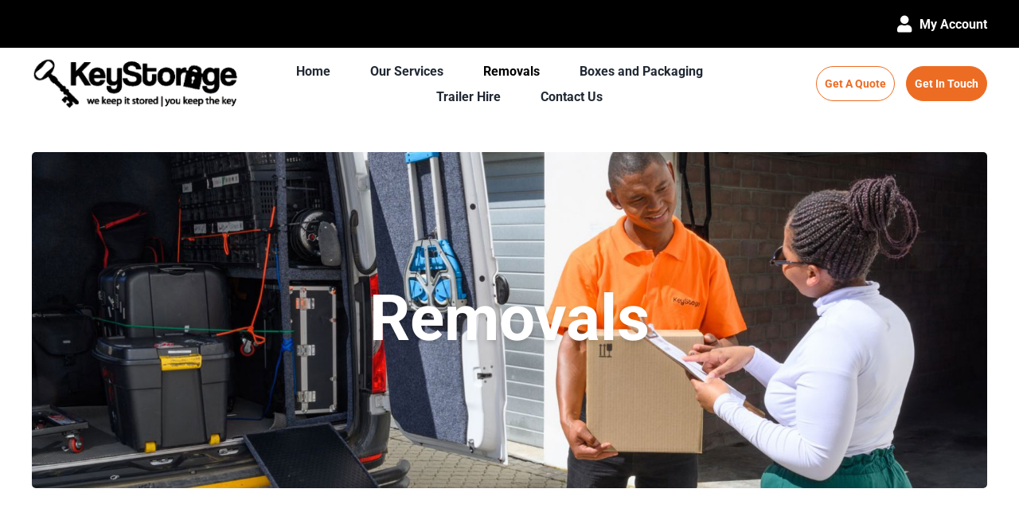

--- FILE ---
content_type: text/css; charset=UTF-8
request_url: https://keystoragesa.co.za/wp-content/cache/min/1/wp-content/plugins/g-business-reviews-rating/wp/css/css.css?ver=1760256714
body_size: 16340
content:
@keyframes google-business-reviews-rating-star{0%{transform:scale(1,1);opacity:.05;filter:saturate(0)}5%{transform:scale(.1,1);opacity:.15}8%{transform:scale(.1,1);opacity:.5}14%{opacity:1}21%{transform:scale(1.25,1.25);filter:saturate(100%)}25%{transform:scale(1,1);filter:brightness(100%)}88%{transform:scale(1,1);filter:brightness(100%) saturate(100%)}94%{transform:scale(1.15,1.15);filter:brightness(120%) saturate(85%)}100%{transform:scale(1,1);filter:brightness(100%) saturate(100%)}}.google-business-reviews-rating .all-stars,.google-business-reviews-rating .rating-stars,.google-business-reviews-rating .listing .rating,.google-business-reviews-rating.fonts,.google-business-reviews-rating.fonts .heading,.google-business-reviews-rating.fonts .business-name,.google-business-reviews-rating.fonts div,.google-business-reviews-rating.fonts p,.google-business-reviews-rating.fonts span{font-family:Arial,Helvetica,sans-serif}.google-business-reviews-rating.badge,.google-business-reviews-rating.center{text-align:center}.google-business-reviews-rating.badge,.google-business-reviews-rating.padding{padding:1.4rem 1rem}.google-business-reviews-rating.badge,.google-business-reviews-rating.outline{box-shadow:0 14px 3px -8px rgba(0,0,0,.15),0 0 0 3px rgba(0,0,0,.6) inset}.google-business-reviews-rating.badge{border-radius:4px;max-width:480px}.google-business-reviews-rating.badge.dark,.google-business-reviews-rating.outline.dark{box-shadow:0 14px 3px -8px rgba(255,255,255,.2),0 0 0 3px rgba(255,255,255,.55) inset}.google-business-reviews-rating.tiny{font-size:14px;margin-right:auto;margin-left:auto}.google-business-reviews-rating.badge.tiny{border-radius:3px;padding:.5em 1em;max-width:32em;box-shadow:0 8px 2px -4px rgba(0,0,0,.15),0 0 0 1px rgba(0,0,0,.2) inset}.google-business-reviews-rating.badge.tiny.dark{box-shadow:0 10px 2px -4px rgba(0,0,0,.2),0 0 0 1px rgba(255,255,255,.4) inset}.google-business-reviews-rating.badge.no-outline,.google-business-reviews-rating.badge.dark.no-outline,.google-business-reviews-rating.badge.tiny.no-outline,.google-business-reviews-rating.badge.tiny.dark.no-outline{box-shadow:none}.google-business-reviews-rating.narrow{width:auto;max-width:24em;margin-right:auto;margin-left:auto}.google-business-reviews-rating.link{cursor:pointer}.google-business-reviews-rating.badge>:last-child .google-business-reviews-rating.badge>:last-child{margin-bottom:0}.google-business-reviews-rating.fonts a{text-decoration:none}.google-business-reviews-rating.fonts a:hover{text-decoration:underline}.google-business-reviews-rating.fonts .listing{font-size:13px;line-height:140%}.google-business-reviews-rating.fonts .heading,.google-business-reviews-rating.fonts .business-name{font-size:28px;font-weight:400}.google-business-reviews-rating.badge .heading::before,.google-business-reviews-rating.badge .business-name::before{display:none}.google-business-reviews-rating.fill{background-color:rgba(255,255,255,.95)}.google-business-reviews-rating.dark.fill{background-color:rgba(0,0,0,.93)}.google-business-reviews-rating.bubble.fill,.google-business-reviews-rating.dark.bubble.fill{background-color:transparent}.google-business-reviews-rating.stripe,.google-business-reviews-rating.stripe.badge,.google-business-reviews-rating.stripe.tiny,.google-business-reviews-rating.stripe.badge.tiny{padding:0}.google-business-reviews-rating.stripe>*:nth-child(2n-1){background-color:rgba(0,0,0,.1)}.google-business-reviews-rating.stripe.dark>*:nth-child(2n-1){background-color:rgba(255,255,255,.15)}.google-business-reviews-rating.stripe.contrast>*:nth-child(2n-1){color:#FFF;background-color:rgba(0,0,0,.93)}.google-business-reviews-rating.stripe.dark.contrast>*:nth-child(2n-1){color:#000;background-color:rgba(255,255,255,.95)}.google-business-reviews-rating.stripe.badge>*{padding:1.4rem .5rem;margin:0}.google-business-reviews-rating.stripe.badge>*:first-child{padding-top:1rem;border-radius:4px 4px 0 0}.rtl .google-business-reviews-rating.stripe.badge>*:first-child{border-radius:4px 0 0 4px}.google-business-reviews-rating.stripe.badge>*:last-child{padding-bottom:1rem;border-radius:0 0 4px 4px}.rtl .google-business-reviews-rating.stripe.badge>*:last-child{border-radius:0 4px 4px 0}.google-business-reviews-rating.stripe.badge.tiny>*{padding:.5rem}.google-business-reviews-rating.stripe.badge.tiny>*:first-child{padding-top:1rem;border-radius:3px 3px 0 0}.rtl .google-business-reviews-rating.stripe.badge.tiny>*:first-child{border-radius:3px 0 0 3px}.google-business-reviews-rating.stripe.badge.tiny>*:last-child{padding-bottom:1rem;border-radius:0 0 3px 3px}.rtl .google-business-reviews-rating.stripe.badge.tiny>*:last-child{border-radius:0 3px 3px 0}.google-business-reviews-rating,.google-business-reviews-rating .heading,.google-business-reviews-rating .listing .text{color:#333}.google-business-reviews-rating .listing .text{color:#222}.google-business-reviews-rating .listing .author-name,.google-business-reviews-rating .listing .author-name a{color:#000}.google-business-reviews-rating .vicinity,.google-business-reviews-rating .review-count .count,.google-business-reviews-rating .rating .count,.google-business-reviews-rating .listing .relative-time-description,.google-business-reviews-rating .listing .date,.google-business-reviews-rating .no-reviews{color:#999}.google-business-reviews-rating .rating,.google-business-reviews-rating .rating,.google-business-reviews-rating .listing .rating .rating-stars,.google-business-reviews-rating.stars-orange .rating .rating-stars,.google-business-reviews-rating.stars-orange .rating,.google-business-reviews-rating.stars-orange .listing .rating,.google-business-reviews-rating.fonts.stars-orange .rating .rating-stars,.google-business-reviews-rating.fonts.stars-orange .rating,.google-business-reviews-rating.fonts.stars-orange .listing .rating{color:#E7711B}.google-business-reviews-rating.fonts .rating,.google-business-reviews-rating.stars-yellow .rating,.google-business-reviews-rating.fonts .rating .rating-stars,.google-business-reviews-rating.stars-yellow .rating .rating-stars,.google-business-reviews-rating.fonts .listing .rating,.google-business-reviews-rating.stars-yellow .listing .rating{color:#F7B603}.google-business-reviews-rating .rating .all-stars,.google-business-reviews-rating .listing .rating .not{color:#B7B7B7}.google-business-reviews-rating.fonts .button{color:rgba(245,245,245,.9);background-color:rgba(40,40,40,.9);text-decoration:none;font-size:15px;padding:.76em 1em}.google-business-reviews-rating .button:hover{color:rgba(255,255,255,.95);text-decoration:none}.google-business-reviews-rating .heading,.google-business-reviews-rating .business-name{margin:0 0 .4rem;line-height:120%}.google-business-reviews-rating .heading.no-icon{margin-bottom:.8rem}.google-business-reviews-rating .icon{display:inline-block;width:100%;height:auto;min-width:.6em;min-height:.6em;max-width:1.5em;max-height:1.5em;position:relative;vertical-align:middle;bottom:.1em;margin:0 .35em 0 0}.rtl .google-business-reviews-rating .icon{margin:0 0 0 .35em}.google-business-reviews-rating .heading.no-name .icon{margin:0 0 .35em 0}.google-business-reviews-rating .icon img{width:100%;height:auto}.google-business-reviews-rating .vicinity{font-size:13px;margin:0 0 .5rem}.google-business-reviews-rating.badge .vicinity{margin:0}.google-business-reviews-rating .rating{font-size:32px;margin:0 0 .4em 0;line-height:1.2em}.google-business-reviews-rating.tiny .rating{font-size:1.8em;line-height:1.1em}.google-business-reviews-rating>.rating:last-child{margin-bottom:0}.google-business-reviews-rating .rating span{vertical-align:top;position:relative}.google-business-reviews-rating .rating .number-text,.google-business-reviews-rating .review-count .count{font-size:15px}.google-business-reviews-rating .rating .all-stars,.google-business-reviews-rating .rating .rating-stars{display:inline-block;height:1.1em;top:.2em;z-index:11}.google-business-reviews-rating.tiny .rating .all-stars,.google-business-reviews-rating.tiny .rating .rating-stars{top:.15em}.google-business-reviews-rating .rating .all-stars+.backdrop{overflow:hidden;position:absolute;width:135px;margin:.1em 0 0 -134px;top:auto;z-index:10}.rtl .google-business-reviews-rating .rating .all-stars+.backdrop{margin:.1em -125.5px 0 0}.google-business-reviews-rating .rating .backdrop .star{opacity:.65;transform:scale(.95,.95);transform-origin:65% 50%}.google-business-reviews-rating.stars-html .rating .all-stars,.google-business-reviews-rating.version-1 .rating .all-stars,.google-business-reviews-rating.stars-html .rating .rating-stars,.google-business-reviews-rating.version-1 .rating .rating-stars{position:relative;top:0;height:1em;line-height:110%;overflow:hidden;letter-spacing:0}.google-business-reviews-rating.stars-html .rating .rating-stars,.google-business-reviews-rating.version-1 .rating .rating-stars{text-align:left;float:left;white-space:nowrap}.rtl .google-business-reviews-rating.stars-html .rating .rating-stars,.rtl .google-business-reviews-rating.version-1 .rating .rating-stars{text-align:right;float:right}.google-business-reviews-rating .rating .all-stars.safari,.google-business-reviews-rating .rating .rating-stars.safari{width:5.1em}.google-business-reviews-rating .rating.none .all-stars{opacity:.3}.google-business-reviews-rating .rating .rating-stars{position:relative;top:-1.1em;word-wrap:initial;text-align:left}.rtl .google-business-reviews-rating .rating .rating-stars{text-align:right}.google-business-reviews-rating .rating-stars.animate,.google-business-reviews-rating .all-stars.animate{transition:1.1s width ease-in-out 0.7s;opacity:1}.google-business-reviews-rating .rating .count{margin-top:8px;font-size:15px}.google-business-reviews-rating.tiny .rating .count{vertical-align:middle}.google-business-reviews-rating .rating .number+.all-stars{margin-left:.65rem}.rtl .google-business-reviews-rating .rating .number+.all-stars{margin-right:.65rem;margin-left:inherit}.google-business-reviews-rating.stars-html .rating .number+.all-stars{margin-left:.25rem}.rtl .google-business-reviews-rating.stars-html .rating .number+.all-stars{margin-right:.25rem;margin-left:inherit}.google-business-reviews-rating .rating .all-stars+.count{margin-left:.55rem}.rtl .google-business-reviews-rating .rating .all-stars+.count{margin-right:.55rem;margin-left:inherit}.google-business-reviews-rating.narrow .all-stars+.count,.rtl .google-business-reviews-rating.narrow .all-stars+.count{display:block;margin:0}.google-business-reviews-rating .listing{padding:0;margin:0}.google-business-reviews-rating ul.listing{list-style:none}.google-business-reviews-rating .rating+.listing{margin:1rem 0 0}.google-business-reviews-rating .rating+.attribution{margin-top:0}.google-business-reviews-rating.badge>*:last-child{margin-bottom:0}.google-business-reviews-rating.badge .rating+.listing{margin:.7rem 0 0}.google-business-reviews-rating .listing.no-reviews{margin-bottom:1rem}.google-business-reviews-rating .listing li{padding:0;margin:0 0 1.2rem 57px;list-style:none}.google-business-reviews-rating.carousel .listing>.hidden{display:none;pointer-events:none}.rtl .google-business-reviews-rating .listing li,.rtl .google-business-reviews-rating .listing .text-first{margin:0 57px 1.2rem 0}.google-business-reviews-rating.center li,.rtl .google-business-reviews-rating.center li,.rtl .google-business-reviews-rating.center .listing .text-first{margin:0 0 1.2rem 0}.google-business-reviews-rating.center.bubble .listing li{display:flex;flex-direction:row;flex-wrap:wrap;margin-bottom:1.8rem}.google-business-reviews-rating .listing .text-first{margin:0 0 1.5rem}.google-business-reviews-rating .listing .text-first .text{margin-bottom:.5em}.google-business-reviews-rating.badge .listing li,.google-business-reviews-rating .listing .no-avatar,.google-business-reviews-rating .listing .text-first:last-child,.rtl .google-business-reviews-rating .listing .text-first .rtl .google-business-reviews-rating.badge .listing li,.rtl .google-business-reviews-rating .listing .no-avatar,.rtl .google-business-reviews-rating .listing .text-first,.rtl .google-business-reviews-rating .listing .text-first:last-child{margin:0 0 1rem}.google-business-reviews-rating .listing .author-switch .author-avatar{position:relative;bottom:1.4em}.google-business-reviews-rating .listing .author-switch.text-first .author-avatar{bottom:1.75em}.google-business-reviews-rating.center.bubble .listing li>div,.google-business-reviews-rating.center.bubble .listing li>span{flex:2 0 60%}.google-business-reviews-rating.bubble .listing .text,.google-business-reviews-rating.bubble.fonts .listing .text{padding:.6em 1em;border-radius:.4em;position:relative;box-shadow:0 0 0 2px rgba(70,70,70,.85) inset;margin-top:.4em;margin-left:-57px}.rtl .google-business-reviews-rating.bubble .listing .text,.rtl .google-business-reviews-rating.bubble.fonts .listing .text{margin-right:-57px;margin-left:inherit}.google-business-reviews-rating.bubble .listing .text-first .text,.google-business-reviews-rating.center.bubble .listing .text{margin-left:0}.rtl .google-business-reviews-rating.center.bubble .listing .text{margin-right:0;margin-left:0}.google-business-reviews-rating.bubble .listing .text-first .text{margin-top:0}.google-business-reviews-rating.dark.bubble .listing .text{box-shadow:0 0 0 2px rgba(255,255,255,.85) inset}.google-business-reviews-rating.bubble.fill .listing .text{color:rgba(255,255,255,.99);background-color:rgba(70,70,70,.85);box-shadow:none}.google-business-reviews-rating.dark.bubble.fill .listing .text{color:rgba(70,70,70,.99);background-color:rgba(255,255,255,.99);box-shadow:none}.google-business-reviews-rating.bubble.fill .listing .text a{color:rgba(255,255,255,.75)}.google-business-reviews-rating.dark.bubble.fill .listing .text a{color:rgba(70,70,70,.8)}.google-business-reviews-rating.bubble.fonts .listing .text-first .text{margin-bottom:.8em}.rtl .google-business-reviews-rating.bubble.fonts .listing .text-first .text{margin-right:0}.google-business-reviews-rating.bubble .listing .text::before,.google-business-reviews-rating.bubble .listing .text-first .text::after{content:'';position:absolute;left:50px;top:calc(-1em + 2px);width:0;height:0;border-top:.5em solid transparent;border-right:.5em solid transparent;border-bottom:.5em solid rgba(70,70,70,.85);border-left:.5em solid transparent;clear:both}.rtl .google-business-reviews-rating.bubble .listing .text::before,.rtl .google-business-reviews-rating.bubble .listing .text-first .text::after{right:50px;left:inherit}.google-business-reviews-rating.center.bubble .listing .text::before,.google-business-reviews-rating.center.bubble .listing .text-first .text::after{left:calc(50% - 0.5em)}.rtl .google-business-reviews-rating.center.bubble .listing .text::before,.rtl .google-business-reviews-rating.center.bubble .listing .text-first .text::after{right:calc(50% - 0.5em);left:inherit}.google-business-reviews-rating.bubble .listing .text-first .text::before{display:none}.google-business-reviews-rating.bubble .listing .text-first .text::after{top:100%;border-top:.5em solid rgba(70,70,70,.85);border-bottom:.5em solid transparent;clear:both}.google-business-reviews-rating.dark.bubble .listing .text::before{border-bottom:.5em solid rgba(255,255,255,.85)}.google-business-reviews-rating.bubble.fill .listing .text::before{border-bottom:.5em solid rgba(70,70,70,.85)}.google-business-reviews-rating.dark.bubble.fill .listing .text::before{border-bottom:.5em solid rgba(255,255,255,.99)}.google-business-reviews-rating.dark.bubble.fill .listing .text-first .text::before{border-bottom:.5em solid rgba(255,255,255,.99)}.google-business-reviews-rating.dark.bubble .listing .text-first .text::after{border-top:.5em solid rgba(255,255,255,.85)}.google-business-reviews-rating.bubble.fill .listing .text-first .text::after{border-top:.5em solid rgba(70,70,70,.85)}.google-business-reviews-rating.dark.bubble.fill .listing .text-first .text::after{border-top:.5em solid rgba(255,255,255,.99)}.google-business-reviews-rating.bubble .listing .relative-time-description,.google-business-reviews-rating.bubble .listing .date{font-size:.9em}.google-business-reviews-rating.bubble .listing .author-avatar{position:relative;top:3px}.google-business-reviews-rating.center.bubble .listing .author-avatar,.google-business-reviews-rating.bubble .listing .text-first .author-avatar,.google-business-reviews-rating.bubble .listing .author-switch .author-avatar{top:auto}.google-business-reviews-rating.bubble .listing .author-switch .author-avatar{bottom:calc(1.4em + 3px)}.google-business-reviews-rating.bubble .listing .author-switch .author-name{position:relative;bottom:.2em}.google-business-reviews-rating.center.bubble .listing .author-switch .author-avatar,.google-business-reviews-rating.bubble .listing .text-first.author-switch .author-name{bottom:auto}.google-business-reviews-rating.bubble.fonts .listing .text-first.author-switch .author-name{top:.3em}.google-business-reviews-rating.bubble.fonts .listing .author-name{margin-bottom:.4em}.google-business-reviews-rating.fonts .listing .rating,.google-business-reviews-rating.fonts .listing .relative-time-description,.google-business-reviews-rating.fonts .listing .date{position:relative;margin-bottom:0}.google-business-reviews-rating.bubble.fonts .listing .rating,.google-business-reviews-rating.bubble.fonts .listing .relative-time-description,.google-business-reviews-rating.bubble.fonts .listing .date{bottom:.2em}.google-business-reviews-rating.badge.fonts .listing .rating,.google-business-reviews-rating.badge.fonts .listing .relative-time-description,.google-business-reviews-rating.badge.fonts .listing .date,.google-business-reviews-rating.fonts .listing .text-first .rating,.google-business-reviews-rating.fonts .listing .text-first .relative-time-description,.google-business-reviews-rating.fonts .listing .text-first .date{bottom:auto}.google-business-reviews-rating.bubble.fonts .listing .text-first .author-name,.google-business-reviews-rating.bubble .listing .author-switch .rating .google-business-reviews-rating.fonts .listing .text-first .rating{margin-bottom:0}.google-business-reviews-rating.center.bubble .listing .author-avatar{order:1}.google-business-reviews-rating.center.bubble .listing .author-name{order:2}.google-business-reviews-rating.center.bubble .listing .rating,.rtl .google-business-reviews-rating.center.bubble .listing .rating{margin:.3em 0 0;order:4}.google-business-reviews-rating.center.bubble .listing .relative-time-description,.google-business-reviews-rating.center.bubble .listing .date{order:5}.google-business-reviews-rating.center.bubble .listing .text{order:3}.google-business-reviews-rating.center.bubble .listing .text-first .text{order:1}.google-business-reviews-rating.center.bubble .listing .text-first .author-avatar,.rtl .google-business-reviews-rating.center.bubble .listing .text-first .author-avatar{margin:.2em 0 0;order:2;bottom:0}.google-business-reviews-rating.center.bubble .listing .text-first .author-name{order:3}.google-business-reviews-rating.center.bubble .listing .text-first .rating{margin:0;order:4}.google-business-reviews-rating.center.bubble .listing .text-first .relative-time-description,.google-business-reviews-rating.center.bubble .listing .text-first .date{order:5}.google-business-reviews-rating.bubble .inline .text{margin-bottom:.4em}.google-business-reviews-rating.center.bubble .listing .inline .rating,.google-business-reviews-rating.center.bubble .listing .inline .relative-time-description,.google-business-reviews-rating.center.bubble .listing .inline .date,.google-business-reviews-rating.center.bubble .listing .text-first.inline .rating,.google-business-reviews-rating.center.bubble .listing .text-first.inline .relative-time-description,.google-business-reviews-rating.center.bubble .listing .text-first.inline .date,.rtl .google-business-reviews-rating.center.bubble .listing .inline .rating,.rtl .google-business-reviews-rating.center.bubble .listing .inline .relative-time-description,.rtl .google-business-reviews-rating.center.bubble .listing .inline .date,.rtl .google-business-reviews-rating.center.bubble .listing .text-first.inline .rating,.rtl .google-business-reviews-rating.center.bubble .listing .text-first.inline .relative-time-description,.rtl .google-business-reviews-rating.center.bubble .listing .text-first.inline .date{flex:1 0 50%;margin:0}.google-business-reviews-rating.bubble .inline.text-first .text{margin-bottom:.6em}.google-business-reviews-rating.bubble .inline.text-first .author-name{margin-bottom:0}.google-business-reviews-rating.bubble .listing .author-avatar a,.google-business-reviews-rating.bubble .listing .author-avatar>img{display:block;height:40px;overflow:hidden;width:40px;margin:0 auto}@media (max-width:783px){.google-business-reviews-rating{width:calc(100% - 30px);margin:0 auto}}@media (min-width:783px){.google-business-reviews-rating.columns .listing{display:flex;flex-direction:row;flex-wrap:wrap}.google-business-reviews-rating.columns .listing li{flex:1 0 100%;align-content:start;margin-bottom:2.5rem}.google-business-reviews-rating.columns.two .listing li{flex:1 0 calc(50% - 50px - 3rem)}.google-business-reviews-rating.columns.two .listing .no-avatar{flex:1 0 calc(50% - 3rem)}.google-business-reviews-rating.columns.three .listing li,.google-business-reviews-rating.columns.six listing li{flex:1 0 calc(33.33% - 50px - 3rem)}.google-business-reviews-rating.columns.three .listing .no-avatar,.google-business-reviews-rating.columns.six .listing .no-avatar{flex:1 0 calc(33.33% - 3rem)}.google-business-reviews-rating.columns.four .listing li{flex:1 0 calc(25% - 50px - 3rem)}.google-business-reviews-rating.columns.four .listing .no-avatar{flex:1 0 calc(25% - 3rem)}.google-business-reviews-rating.columns.two .listing li:nth-child(2n-1),.google-business-reviews-rating.columns.three .listing li:nth-child(3n-1),.google-business-reviews-rating.columns.three .listing li:nth-child(3n-2),.google-business-reviews-rating.columns.four .listing li:nth-child(4n-1),.google-business-reviews-rating.columns.four .listing li:nth-child(4n-2),.google-business-reviews-rating.columns.four .listing li:nth-child(4n-3),.google-business-reviews-rating.columns.six .listing li:nth-child(3n-1),.google-business-reviews-rating.columns.six .listing li:nth-child(3n-2){margin-right:3rem}.rtl .google-business-reviews-rating.columns.two .listing li:nth-child(2n-1),.rtl .google-business-reviews-rating.columns.three .listing li:nth-child(3n-1),.rtl .google-business-reviews-rating.columns.three .listing li:nth-child(3n-2),.rtl .google-business-reviews-rating.columns.four .listing li:nth-child(4n-1),.rtl .google-business-reviews-rating.columns.four .listing li:nth-child(4n-2),.rtl .google-business-reviews-rating.columns.four .listing li:nth-child(4n-3),.rtl .google-business-reviews-rating.columns.six .listing li:nth-child(3n-1),.rtl .google-business-reviews-rating.columns.six .listing li:nth-child(3n-2){margin-right:inherit;margin-left:3rem}}@media (min-width:1200px){.google-business-reviews-rating.columns.six .listing li{flex:1 0 calc(16.66% - 53px - 3rem)}.google-business-reviews-rating.columns.six .listing .no-avatar{flex:1 0 calc(16.66% - 3rem)}.google-business-reviews-rating.columns.six .listing li:nth-child(3n){margin-right:3rem}.rtl .google-business-reviews-rating.columns.six .listing li:nth-child(3n){margin-right:inherit;margin-left:3rem}}.google-business-reviews-rating .listing .author-avatar,.google-business-reviews-rating .listing .no-avatar.text-first .author-avatar{margin:0 0 -40px -40px;position:relative;width:40px;height:40px;right:17px}.rtl .google-business-reviews-rating .listing .author-avatar,.rtl .google-business-reviews-rating .listing .no-avatar.text-first .author-avatar{margin:0 -40px -40px 0;right:inherit;left:17px}.google-business-reviews-rating .listing .author-avatar,.google-business-reviews-rating .listing .text{display:block}.google-business-reviews-rating.justify .listing .text{text-align:justify}.google-business-reviews-rating .listing .text .review-more-placeholder{visibility:hidden}.google-business-reviews-rating .inline .text{margin-bottom:.8em}.google-business-reviews-rating.narrow .text{margin-top:.2em}.google-business-reviews-rating.narrow .inline .text,.google-business-reviews-rating.narrow .text-first .text{margin-top:0}.google-business-reviews-rating .no-avatar.inline .text{margin-bottom:.1em}.google-business-reviews-rating .text-first .author-avatar{margin:5px -40px -40px 0;right:0}.rtl .google-business-reviews-rating .text-first .author-avatar{margin:5px 0 -40px -40px;right:inherit;left:0}.google-business-reviews-rating.center .listing .author-avatar,.google-business-reviews-rating.center .listing .no-avatar .rating,.google-business-reviews-rating.center .listing .author-name,.rtl .google-business-reviews-rating.center .listing .no-avatar .rating,.rtl .google-business-reviews-rating.center .listing .author-avatar,.rtl .google-business-reviews-rating.center .listing .author-name{margin:0 auto 3px}.google-business-reviews-rating.center .listing .author-avatar,.rtl .google-business-reviews-rating.center .listing .author-avatar{display:block;right:0;left:0}.google-business-reviews-rating.center .text-first .author-avatar,.rtl .google-business-reviews-rating.center .text-first .author-avatar{margin:3px auto 3px}.google-business-reviews-rating .listing .author-avatar img{max-width:100%;height:auto}.google-business-reviews-rating .listing .author-name,.google-business-reviews-rating .listing .author-name a{display:block;font-weight:700}.google-business-reviews-rating .listing .rating{font-size:1.15em;margin:0 .3em .4em -.1em}.rtl .google-business-reviews-rating .listing .rating{margin:0 -.1em .4em .3em}.google-business-reviews-rating .listing .rating .not{vertical-align:inherit}.google-business-reviews-rating.center .listing .rating{font-size:1.15em;margin:0 .3em 0 0}.rtl .google-business-reviews-rating.center .listing .rating{margin:0 0 0 .3em}.google-business-reviews-rating .inline .author-name,.google-business-reviews-rating .inline .rating{clear:none;display:inline-block}.google-business-reviews-rating .inline .author-name{margin-bottom:.5em}.google-business-reviews-rating .inline .text-first .author-name{margin-bottom:.1em}.google-business-reviews-rating .inline .rating{position:relative;height:1em;line-height:100%;top:.05em}.google-business-reviews-rating.fonts .inline .rating{top:0}.google-business-reviews-rating .listing .text-first .author-name{margin-left:57px}.rtl .google-business-reviews-rating .listing .text-first .author-name{margin-right:57px;margin-left:inherit}.google-business-reviews-rating .listing .text-first .rating{margin-left:calc(57px - 0.1em)}.rtl .google-business-reviews-rating .listing .text-first .rating{margin-right:calc(57px - 0.1em);margin-left:inherit}.google-business-reviews-rating .listing .no-avatar.text-first .author-name,.google-business-reviews-rating.center .listing .text-first .author-name{margin-left:0}.rtl .google-business-reviews-rating .listing .no-avatar.text-first .author-name,.rtl .google-business-reviews-rating.center .listing .text-first .author-name{margin-right:0;margin-left:0}.google-business-reviews-rating .listing .no-avatar.text-first .rating,.google-business-reviews-rating.center .listing .text-first .rating{margin-left:-.1em}.rtl .google-business-reviews-rating .listing .no-avatar.text-first .rating,.rtl .google-business-reviews-rating.center .listing .text-first .rating{margin-right:-.1em;margin-left:inherit}.google-business-reviews-rating .listing .inline .rating,.google-business-reviews-rating .listing .text-first.inline .rating,.google-business-reviews-rating .listing .text-last.inline .rating,.google-business-reviews-rating .listing .no-avatar.inline .rating,.google-business-reviews-rating .listing .no-avatar.text-first.inline .rating{margin:0 .25em}.google-business-reviews-rating.fonts .listing .rating{font-size:18px;line-height:110%}.google-business-reviews-rating .listing .relative-time-description,.google-business-reviews-rating .listing .date{display:inline-block;clear:right}.google-business-reviews-rating.fonts .listing .text{line-height:140%;margin:.3em 0}.google-business-reviews-rating.badge .listing .author-avatar,.google-business-reviews-rating .listing .no-avatar .author-avatar,.google-business-reviews-rating .listing .text .review-full-text{display:none}.google-business-reviews-rating.dark .vicinity,.google-business-reviews-rating.dark .rating .count,.google-business-reviews-rating.dark .listing .relative-time-description,.google-business-reviews-rating.dark .listing .date,.google-business-reviews-rating.dark .no-reviews{color:rgba(210,210,210,.85)}.google-business-reviews-rating.dark .rating .all-stars,.google-business-reviews-rating.dark .listing .rating .not{color:rgba(180,180,180,.8)}.google-business-reviews-rating.dark .button{color:rgba(40,40,40,.9);background-color:rgba(245,245,245,.9)}.google-business-reviews-rating.dark .button:hover{background-color:rgba(255,255,255,.95)}.google-business-reviews-rating.dark,.google-business-reviews-rating.dark .heading,.google-business-reviews-rating.dark .business-name,.google-business-reviews-rating.dark .listing .author-name,.google-business-reviews-rating.dark .listing .author-name a,.google-business-reviews-rating.dark .listing .text,.google-business-reviews-rating.bubble.fill.amethyst .listing .text,.google-business-reviews-rating.bubble.fill.carbon .listing .text,.google-business-reviews-rating.bubble.fill.coffee .listing .text,.google-business-reviews-rating.bubble.fill.contrast .listing .text,.google-business-reviews-rating.bubble.fill.copper .listing .text,.google-business-reviews-rating.bubble.fill.coral .listing .text,.google-business-reviews-rating.bubble.fill.cranberry .listing .text,.google-business-reviews-rating.bubble.fill.forest .listing .text,.google-business-reviews-rating.bubble.fill.magenta .listing .text,.google-business-reviews-rating.bubble.fill.ocean .listing .text,.google-business-reviews-rating.bubble.fill.pumpkin .listing .text,.google-business-reviews-rating.bubble.fill.slate .listing .text,.google-business-reviews-rating.dark.bubble.contrast .listing .text,.google-business-reviews-rating.dark.bubble.fill.amethyst .listing .text,.google-business-reviews-rating.dark.bubble.fill.carbon .listing .text,.google-business-reviews-rating.dark.bubble.fill.coffee .listing .text,.google-business-reviews-rating.dark.bubble.fill.copper .listing .text,.google-business-reviews-rating.dark.bubble.fill.coral .listing .text,.google-business-reviews-rating.dark.bubble.fill.cranberry .listing .text,.google-business-reviews-rating.dark.bubble.fill.forest .listing .text,.google-business-reviews-rating.dark.bubble.fill.magenta .listing .text,.google-business-reviews-rating.dark.bubble.fill.ocean .listing .text,.google-business-reviews-rating.dark.bubble.fill.pumpkin .listing .text,.google-business-reviews-rating.dark.bubble.fill.slate .listing .text,.google-business-reviews-rating.dark.contrast .count,.google-business-reviews-rating.dark.contrast .date,.google-business-reviews-rating.dark.contrast .relative-time-description,.google-business-reviews-rating.dark.contrast .vicinity{color:#fff}.google-business-reviews-rating.bubble.fill.turquoise .listing .text,.google-business-reviews-rating.bubble.mustard .listing .text,.google-business-reviews-rating.contrast .count,.google-business-reviews-rating.contrast .date,.google-business-reviews-rating.contrast .relative-time-description,.google-business-reviews-rating.contrast .vicinity,.google-business-reviews-rating.dark.bubble.fill.contrast .listing .text,.google-business-reviews-rating.dark.bubble.fill.turquoise .listing .text{color:#000}.google-business-reviews-rating.bubble.fill.amethyst .listing .text a,.google-business-reviews-rating.bubble.fill.carbon .listing .text a,.google-business-reviews-rating.bubble.fill.coffee .listing .text a,.google-business-reviews-rating.bubble.fill.contrast .listing .text a,.google-business-reviews-rating.bubble.fill.copper .listing .text a,.google-business-reviews-rating.bubble.fill.coral .listing .text a,.google-business-reviews-rating.bubble.fill.cranberry .listing .text a,.google-business-reviews-rating.bubble.fill.forest .listing .text a,.google-business-reviews-rating.bubble.fill.magenta .listing .text a,.google-business-reviews-rating.bubble.fill.ocean .listing .text a,.google-business-reviews-rating.bubble.fill.pumpkin .listing .text a,.google-business-reviews-rating.bubble.fill.slate .listing .text a,.google-business-reviews-rating.dark.bubble.contrast .listing .text a{color:rgba(255,255,255,.8)}.google-business-reviews-rating.bubble.fill.mustard .listing .text a,.google-business-reviews-rating.bubble.fill.turquoise .listing .text a,.google-business-reviews-rating.dark.bubble.fill.contrast .listing .text a{color:rgba(0,0,0,.8)}.google-business-reviews-rating.cranberry .heading,.google-business-reviews-rating.cranberry .listing .rating,.google-business-reviews-rating.cranberry .rating,.google-business-reviews-rating.cranberry .rating .star,.google-business-reviews-rating.dark.cranberry .heading,.google-business-reviews-rating.dark.cranberry .listing .rating,.google-business-reviews-rating.dark.cranberry .rating,.google-business-reviews-rating.dark.cranberry .rating .star{color:#9f000f}.google-business-reviews-rating.cranberry .listing a,.google-business-reviews-rating.cranberry a{color:#4f0007}.google-business-reviews-rating.dark.cranberry .listing a,.google-business-reviews-rating.dark.cranberry a{color:#b5a3a5}.google-business-reviews-rating.cranberry .count,.google-business-reviews-rating.cranberry .date,.google-business-reviews-rating.cranberry .relative-time-description,.google-business-reviews-rating.cranberry .vicinity{color:#908788}.google-business-reviews-rating.dark.cranberry .count,.google-business-reviews-rating.dark.cranberry .date,.google-business-reviews-rating.dark.cranberry .relative-time-description,.google-business-reviews-rating.dark.cranberry .vicinity{color:#ad9c9e}.google-business-reviews-rating.cranberry .listing .rating .not,.google-business-reviews-rating.cranberry .rating .all-stars,.google-business-reviews-rating.cranberry .star.gray{color:rgba(150,135,136,.5)}.google-business-reviews-rating.dark.cranberry .listing .rating .not,.google-business-reviews-rating.dark.cranberry .rating .all-stars,.google-business-reviews-rating.dark.cranberry .star.gray{color:rgba(175,161,162,.5)}.google-business-reviews-rating.bubble.cranberry .listing .text,.google-business-reviews-rating.dark.bubble.cranberry .listing .text{box-shadow:0 0 0 2px #9f000f inset}.google-business-reviews-rating.bubble.cranberry .listing .text::before,.google-business-reviews-rating.bubble.fill.cranberry .listing .text::before,.google-business-reviews-rating.dark.bubble.cranberry .listing .text::before,.google-business-reviews-rating.dark.bubble.fill.cranberry .listing .text::before{border-top-color:transparent;border-bottom-color:#9f000f}.google-business-reviews-rating.bubble.cranberry .listing .text-first .text::after,.google-business-reviews-rating.bubble.fill.cranberry .listing .text-first .text::after,.google-business-reviews-rating.dark.bubble.cranberry .listing .text-first .text::after,.google-business-reviews-rating.dark.bubble.fill.cranberry .listing .text-first .text::after{border-top-color:#9f000f;border-bottom-color:transparent}.google-business-reviews-rating.bubble.fill.cranberry .listing .text,.google-business-reviews-rating.dark.bubble.fill.cranberry .listing .text{background-color:#9f000f}.google-business-reviews-rating.coral .heading,.google-business-reviews-rating.coral .listing .rating,.google-business-reviews-rating.coral .listing a,.google-business-reviews-rating.coral .rating,.google-business-reviews-rating.coral .rating .star,.google-business-reviews-rating.coral a,.google-business-reviews-rating.dark.coral .heading,.google-business-reviews-rating.dark.coral .listing .rating,.google-business-reviews-rating.dark.coral .listing a,.google-business-reviews-rating.dark.coral .rating,.google-business-reviews-rating.dark.coral .rating .star,.google-business-reviews-rating.dark.coral a{color:#e77471}.google-business-reviews-rating.coral .count,.google-business-reviews-rating.coral .date,.google-business-reviews-rating.coral .relative-time-description,.google-business-reviews-rating.coral .vicinity{color:#aba2a2}.google-business-reviews-rating.dark.coral .count,.google-business-reviews-rating.dark.coral .date,.google-business-reviews-rating.dark.coral .relative-time-description,.google-business-reviews-rating.dark.coral .vicinity{color:#dcd3d3}.google-business-reviews-rating.coral .listing .rating .not,.google-business-reviews-rating.coral .rating .all-stars,.google-business-reviews-rating.coral .star.gray{color:rgba(192,173,173,.7)}.google-business-reviews-rating.dark.coral .listing .rating .not,.google-business-reviews-rating.dark.coral .rating .all-stars,.google-business-reviews-rating.dark.coral .star.gray{color:rgba(192,173,173,.5)}.google-business-reviews-rating.bubble.coral .listing .text,.google-business-reviews-rating.dark.bubble.coral .listing .text{box-shadow:0 0 0 2px #e77471 inset}.google-business-reviews-rating.bubble.coral .listing .text::before,.google-business-reviews-rating.bubble.fill.coral .listing .text::before,.google-business-reviews-rating.dark.bubble.coral .listing .text::before,.google-business-reviews-rating.dark.bubble.fill.coral .listing .text::before{border-top-color:transparent;border-bottom-color:#e77471}.google-business-reviews-rating.bubble.coral .listing .text-first .text::after,.google-business-reviews-rating.bubble.fill.coral .listing .text-first .text::after,.google-business-reviews-rating.dark.bubble.coral .listing .text-first .text::after,.google-business-reviews-rating.dark.bubble.fill.coral .listing .text-first .text::after{border-top-color:#e77471;border-bottom-color:transparent}.google-business-reviews-rating.bubble.fill.coral .listing .text,.google-business-reviews-rating.dark.bubble.fill.coral .listing .text{background-color:#e77471}.google-business-reviews-rating.dark.pumpkin .heading,.google-business-reviews-rating.dark.pumpkin .listing .rating,.google-business-reviews-rating.dark.pumpkin .listing a,.google-business-reviews-rating.dark.pumpkin .rating,.google-business-reviews-rating.dark.pumpkin .rating .star,.google-business-reviews-rating.dark.pumpkin a,.google-business-reviews-rating.pumpkin .heading,.google-business-reviews-rating.pumpkin .listing .rating,.google-business-reviews-rating.pumpkin .listing a,.google-business-reviews-rating.pumpkin .rating,.google-business-reviews-rating.pumpkin .rating .star,.google-business-reviews-rating.pumpkin a{color:#f87217}.google-business-reviews-rating.pumpkin .count,.google-business-reviews-rating.pumpkin .date,.google-business-reviews-rating.pumpkin .relative-time-description,.google-business-reviews-rating.pumpkin .vicinity{color:#b8b0ab}.google-business-reviews-rating.dark.pumpkin .count,.google-business-reviews-rating.dark.pumpkin .date,.google-business-reviews-rating.dark.pumpkin .relative-time-description,.google-business-reviews-rating.dark.pumpkin .vicinity{color:#bbb5b1}.google-business-reviews-rating.pumpkin .listing .rating .not,.google-business-reviews-rating.pumpkin .rating .all-stars,.google-business-reviews-rating.pumpkin .star.gray{color:rgba(168,153,143,.7)}.google-business-reviews-rating.dark.pumpkin .listing .rating .not,.google-business-reviews-rating.dark.pumpkin .rating .all-stars,.google-business-reviews-rating.dark.pumpkin .star.gray{color:rgba(168,153,143,.5)}.google-business-reviews-rating.bubble.pumpkin .listing .text,.google-business-reviews-rating.dark.bubble.pumpkin .listing .text{box-shadow:0 0 0 2px #f87217 inset}.google-business-reviews-rating.bubble.fill.pumpkin .listing .text::before,.google-business-reviews-rating.bubble.pumpkin .listing .text::before,.google-business-reviews-rating.dark.bubble.fill.pumpkin .listing .text::before,.google-business-reviews-rating.dark.bubble.pumpkin .listing .text::before{border-top-color:transparent;border-bottom-color:#f87217}.google-business-reviews-rating.bubble.fill.pumpkin .listing .text-first .text::after,.google-business-reviews-rating.bubble.pumpkin .listing .text-first .text::after,.google-business-reviews-rating.dark.bubble.fill.pumpkin .listing .text-first .text::after,.google-business-reviews-rating.dark.bubble.pumpkin .listing .text-first .text::after{border-top-color:#f87217;border-bottom-color:transparent}.google-business-reviews-rating.bubble.fill.pumpkin .listing .text,.google-business-reviews-rating.dark.bubble.fill.pumpkin .listing .text{background-color:#f87217}.google-business-reviews-rating.dark.mustard .heading{color:#ffdb58}.google-business-reviews-rating.mustard .heading,.google-business-reviews-rating.mustard .listing .rating,.google-business-reviews-rating.mustard .listing a,.google-business-reviews-rating.mustard .rating,.google-business-reviews-rating.mustard .rating .star,.google-business-reviews-rating.mustard a{color:#e5c347}.google-business-reviews-rating.dark.mustard .listing .rating,.google-business-reviews-rating.dark.mustard .listing a,.google-business-reviews-rating.dark.mustard .rating,.google-business-reviews-rating.dark.mustard .rating .star,.google-business-reviews-rating.dark.mustard a{color:#ffdb58}.google-business-reviews-rating.dark.mustard .count,.google-business-reviews-rating.dark.mustard .date,.google-business-reviews-rating.dark.mustard .relative-time-description,.google-business-reviews-rating.dark.mustard .vicinity,.google-business-reviews-rating.mustard .count,.google-business-reviews-rating.mustard .date,.google-business-reviews-rating.mustard .relative-time-description,.google-business-reviews-rating.mustard .vicinity{color:#c1bfb6}.google-business-reviews-rating.mustard .listing .rating .not,.google-business-reviews-rating.mustard .rating .all-stars,.google-business-reviews-rating.mustard .star.gray{color:rgba(199,193,172,.4)}.google-business-reviews-rating.dark.mustard .listing .rating .not,.google-business-reviews-rating.dark.mustard .rating .all-stars,.google-business-reviews-rating.dark.mustard .star.gray{color:rgba(199,193,172,.3)}.google-business-reviews-rating.bubble.mustard .listing .text{box-shadow:0 0 0 2px #e5c347 inset}.google-business-reviews-rating.dark.bubble.mustard .listing .text{box-shadow:0 0 0 2px #ffdb58 inset}.google-business-reviews-rating.bubble.fill.mustard .listing .text::before,.google-business-reviews-rating.bubble.mustard .listing .text::before{border-top-color:transparent;border-bottom-color:#e5c347}.google-business-reviews-rating.dark.bubble.fill.mustard .listing .text::before,.google-business-reviews-rating.dark.bubble.mustard .listing .text::before{border-top-color:transparent;border-bottom-color:#ffdb58}.google-business-reviews-rating.bubble.fill.mustard .listing .text-first .text::after,.google-business-reviews-rating.bubble.mustard .listing .text-first .text::after{border-top-color:#e5c347;border-bottom-color:transparent}.google-business-reviews-rating.dark.bubble.fill.mustard .listing .text-first .text::after,.google-business-reviews-rating.dark.bubble.mustard .listing .text-first .text::after{border-top-color:#ffdb58;border-bottom-color:transparent}.google-business-reviews-rating.bubble.fill.mustard .listing .text{background-color:#e5c347}.google-business-reviews-rating.dark.bubble.fill.mustard .listing .text{background-color:#ffdb58}.google-business-reviews-rating.dark.forest .heading{color:#68a863}.google-business-reviews-rating.forest .heading,.google-business-reviews-rating.forest .listing .rating,.google-business-reviews-rating.forest .listing a,.google-business-reviews-rating.forest .rating,.google-business-reviews-rating.forest .rating .star,.google-business-reviews-rating.forest a{color:#347235}.google-business-reviews-rating.dark.forest .listing .rating,.google-business-reviews-rating.dark.forest .listing a,.google-business-reviews-rating.dark.forest .rating,.google-business-reviews-rating.dark.forest .rating .star,.google-business-reviews-rating.dark.forest a{color:#68a863}.google-business-reviews-rating.forest .count,.google-business-reviews-rating.forest .date,.google-business-reviews-rating.forest .relative-time-description,.google-business-reviews-rating.forest .vicinity{color:#8e9a8e}.google-business-reviews-rating.dark.forest .count,.google-business-reviews-rating.dark.forest .date,.google-business-reviews-rating.dark.forest .relative-time-description,.google-business-reviews-rating.dark.forest .vicinity{color:#98a298}.google-business-reviews-rating.forest .listing .rating .not,.google-business-reviews-rating.forest .rating .all-stars,.google-business-reviews-rating.forest .star.gray{color:rgba(141,162,142,.7)}.google-business-reviews-rating.dark.forest .listing .rating .not,.google-business-reviews-rating.dark.forest .rating .all-stars,.google-business-reviews-rating.dark.forest .star.gray{color:rgba(141,162,142,.5)}.google-business-reviews-rating.bubble.forest .listing .text{box-shadow:0 0 0 2px #347235 inset}.google-business-reviews-rating.dark.bubble.forest .listing .text{box-shadow:0 0 0 2px #68a863 inset}.google-business-reviews-rating.bubble.fill.forest .listing .text::before,.google-business-reviews-rating.bubble.forest .listing .text::before{border-top-color:transparent;border-bottom-color:#347235}.google-business-reviews-rating.dark.bubble.fill.forest .listing .text::before,.google-business-reviews-rating.dark.bubble.forest .listing .text::before{border-top-color:transparent;border-bottom-color:#68a863}.google-business-reviews-rating.bubble.fill.forest .listing .text-first .text::after,.google-business-reviews-rating.bubble.forest .listing .text-first .text::after{border-top-color:#347235;border-bottom-color:transparent}.google-business-reviews-rating.dark.bubble.fill.forest .listing .text-first .text::after,.google-business-reviews-rating.dark.bubble.forest .listing .text-first .text::after{border-top-color:#68a863;border-bottom-color:transparent}.google-business-reviews-rating.bubble.fill.forest .listing .text{background-color:#347235}.google-business-reviews-rating.dark.bubble.fill.forest .listing .text{background-color:#68a863}.google-business-reviews-rating.dark.turquoise .heading{color:#43c6db}.google-business-reviews-rating.turquoise .heading,.google-business-reviews-rating.turquoise .listing .rating,.google-business-reviews-rating.turquoise .listing a,.google-business-reviews-rating.turquoise .rating,.google-business-reviews-rating.turquoise .rating .star,.google-business-reviews-rating.turquoise a{color:#14b1cb}.google-business-reviews-rating.dark.turquoise .listing .rating,.google-business-reviews-rating.dark.turquoise .listing a,.google-business-reviews-rating.dark.turquoise .rating,.google-business-reviews-rating.dark.turquoise .rating .star,.google-business-reviews-rating.dark.turquoise a{color:#43c6db}.google-business-reviews-rating.turquoise .count,.google-business-reviews-rating.turquoise .date,.google-business-reviews-rating.turquoise .relative-time-description,.google-business-reviews-rating.turquoise .vicinity{color:#92a4a7}.google-business-reviews-rating.dark.turquoise .count,.google-business-reviews-rating.dark.turquoise .date,.google-business-reviews-rating.dark.turquoise .relative-time-description,.google-business-reviews-rating.dark.turquoise .vicinity{color:#a6b8bb}.google-business-reviews-rating.turquoise .listing .rating .not,.google-business-reviews-rating.turquoise .rating .all-stars,.google-business-reviews-rating.turquoise .star.gray{color:rgba(159,176,179,.7)}.google-business-reviews-rating.dark.turquoise .listing .rating .not,.google-business-reviews-rating.dark.turquoise .rating .all-stars,.google-business-reviews-rating.dark.turquoise .star.gray{color:rgba(159,176,179,.5)}.google-business-reviews-rating.bubble.turquoise .listing .text{box-shadow:0 0 0 2px #14b1cb inset}.google-business-reviews-rating.dark.bubble.turquoise .listing .text{box-shadow:0 0 0 2px #43c6db inset}.google-business-reviews-rating.bubble.fill.turquoise .listing .text::before,.google-business-reviews-rating.bubble.turquoise .listing .text::before{border-top-color:transparent;border-bottom-color:#14b1cb}.google-business-reviews-rating.dark.bubble.fill.turquoise .listing .text::before,.google-business-reviews-rating.dark.bubble.turquoise .listing .text::before{border-top-color:transparent;border-bottom-color:#43c6db}.google-business-reviews-rating.bubble.fill.turquoise .listing .text-first .text::after,.google-business-reviews-rating.bubble.turquoise .listing .text-first .text::after{border-top-color:#14b1cb;border-bottom-color:transparent}.google-business-reviews-rating.dark.bubble.fill.turquoise .listing .text-first .text::after,.google-business-reviews-rating.dark.bubble.turquoise .listing .text-first .text::after{border-top-color:#43c6db;border-bottom-color:transparent}.google-business-reviews-rating.bubble.fill.turquoise .listing .text{background-color:#14b1cb}.google-business-reviews-rating.dark.bubble.fill.turquoise .listing .text{background-color:#43c6db}.google-business-reviews-rating.dark.ocean .heading{color:#507ee7}.google-business-reviews-rating.ocean .heading,.google-business-reviews-rating.ocean .listing .rating,.google-business-reviews-rating.ocean .listing a,.google-business-reviews-rating.ocean .rating,.google-business-reviews-rating.ocean .rating .star,.google-business-reviews-rating.ocean a{color:#2b65ec}.google-business-reviews-rating.dark.ocean .listing .rating,.google-business-reviews-rating.dark.ocean .listing a,.google-business-reviews-rating.dark.ocean .rating,.google-business-reviews-rating.dark.ocean .rating .star,.google-business-reviews-rating.dark.ocean a{color:#507ee7}.google-business-reviews-rating.ocean .count,.google-business-reviews-rating.ocean .date,.google-business-reviews-rating.ocean .relative-time-description,.google-business-reviews-rating.ocean .vicinity{color:#92969f}.google-business-reviews-rating.dark.ocean .count,.google-business-reviews-rating.dark.ocean .date,.google-business-reviews-rating.dark.ocean .relative-time-description,.google-business-reviews-rating.dark.ocean .vicinity{color:#b0b2b8}.google-business-reviews-rating.ocean .listing .rating .not,.google-business-reviews-rating.ocean .rating .all-stars,.google-business-reviews-rating.ocean .star.gray{color:rgba(168,171,179,.7)}.google-business-reviews-rating.dark.ocean .listing .rating .not,.google-business-reviews-rating.dark.ocean .rating .all-stars,.google-business-reviews-rating.dark.ocean .star.gray{color:rgba(168,171,179,.5)}.google-business-reviews-rating.bubble.ocean .listing .text{box-shadow:0 0 0 2px #2b65ec inset}.google-business-reviews-rating.dark.bubble.ocean .listing .text{box-shadow:0 0 0 2px #507ee7 inset}.google-business-reviews-rating.bubble.fill.ocean .listing .text::before,.google-business-reviews-rating.bubble.ocean .listing .text::before{border-top-color:transparent;border-bottom-color:#2b65ec}.google-business-reviews-rating.dark.bubble.fill.ocean .listing .text::before,.google-business-reviews-rating.dark.bubble.ocean .listing .text::before{border-top-color:transparent;border-bottom-color:#507ee7}.google-business-reviews-rating.bubble.fill.ocean .listing .text-first .text::after,.google-business-reviews-rating.bubble.ocean .listing .text-first .text::after{border-top-color:#2b65ec;border-bottom-color:transparent}.google-business-reviews-rating.dark.bubble.fill.ocean .listing .text-first .text::after,.google-business-reviews-rating.dark.bubble.ocean .listing .text-first .text::after{border-top-color:#507ee7;border-bottom-color:transparent}.google-business-reviews-rating.bubble.fill.ocean .listing .text{background-color:#2b65ec}.google-business-reviews-rating.dark.bubble.fill.ocean .listing .text{background-color:#507ee7}.google-business-reviews-rating.dark.amethyst .heading{color:#8a49e8}.google-business-reviews-rating.amethyst .heading,.google-business-reviews-rating.amethyst .listing .rating,.google-business-reviews-rating.amethyst .listing a,.google-business-reviews-rating.amethyst .rating,.google-business-reviews-rating.amethyst .rating .star,.google-business-reviews-rating.amethyst a{color:#6c2dc7}.google-business-reviews-rating.dark.amethyst .listing .rating,.google-business-reviews-rating.dark.amethyst .listing a,.google-business-reviews-rating.dark.amethyst .rating,.google-business-reviews-rating.dark.amethyst .rating .star,.google-business-reviews-rating.dark.amethyst a{color:#8a49e8}.google-business-reviews-rating.amethyst .count,.google-business-reviews-rating.amethyst .date,.google-business-reviews-rating.amethyst .relative-time-description,.google-business-reviews-rating.amethyst .vicinity{color:#8e8a94}.google-business-reviews-rating.dark.amethyst .count,.google-business-reviews-rating.dark.amethyst .date,.google-business-reviews-rating.dark.amethyst .relative-time-description,.google-business-reviews-rating.dark.amethyst .vicinity{color:#b2a9c0}.google-business-reviews-rating.amethyst .listing .rating .not,.google-business-reviews-rating.amethyst .rating .all-stars,.google-business-reviews-rating.amethyst .star.gray{color:rgba(158,150,171,.7)}.google-business-reviews-rating.dark.amethyst .listing .rating .not,.google-business-reviews-rating.dark.amethyst .rating .all-stars,.google-business-reviews-rating.dark.amethyst .star.gray{color:rgba(158,150,171,.5)}.google-business-reviews-rating.bubble.amethyst .listing .text{box-shadow:0 0 0 2px #6c2dc7 inset}.google-business-reviews-rating.dark.bubble.amethyst .listing .text{box-shadow:0 0 0 2px #8a49e8 inset}.google-business-reviews-rating.bubble.amethyst .listing .text::before,.google-business-reviews-rating.bubble.fill.amethyst .listing .text::before{border-top-color:transparent;border-bottom-color:#6c2dc7}.google-business-reviews-rating.dark.bubble.amethyst .listing .text::before,.google-business-reviews-rating.dark.bubble.fill.amethyst .listing .text::before{border-top-color:transparent;border-bottom-color:#8a49e8}.google-business-reviews-rating.bubble.amethyst .listing .text-first .text::after,.google-business-reviews-rating.bubble.fill.amethyst .listing .text-first .text::after{border-top-color:#6c2dc7;border-bottom-color:transparent}.google-business-reviews-rating.dark.bubble.amethyst .listing .text-first .text::after,.google-business-reviews-rating.dark.bubble.fill.amethyst .listing .text-first .text::after{border-top-color:#8a49e8;border-bottom-color:transparent}.google-business-reviews-rating.bubble.fill.amethyst .listing .text{background-color:#6c2dc7}.google-business-reviews-rating.dark.bubble.fill.amethyst .listing .text{background-color:#8a49e8}.google-business-reviews-rating.dark.magenta .heading,.google-business-reviews-rating.dark.magenta .listing .rating,.google-business-reviews-rating.dark.magenta .listing a,.google-business-reviews-rating.dark.magenta .rating,.google-business-reviews-rating.dark.magenta .rating .star,.google-business-reviews-rating.dark.magenta a,.google-business-reviews-rating.magenta .heading,.google-business-reviews-rating.magenta .listing .rating,.google-business-reviews-rating.magenta .listing a,.google-business-reviews-rating.magenta .rating,.google-business-reviews-rating.magenta .rating .star,.google-business-reviews-rating.magenta a{color:#d5008b}.google-business-reviews-rating.magenta .count,.google-business-reviews-rating.magenta .date,.google-business-reviews-rating.magenta .relative-time-description,.google-business-reviews-rating.magenta .vicinity{color:#988f95}.google-business-reviews-rating.dark.magenta .count,.google-business-reviews-rating.dark.magenta .date,.google-business-reviews-rating.dark.magenta .relative-time-description,.google-business-reviews-rating.dark.magenta .vicinity{color:#ab98a4}.google-business-reviews-rating.magenta .listing .rating .not,.google-business-reviews-rating.magenta .rating .all-stars,.google-business-reviews-rating.magenta .star.gray{color:rgba(176,164,172,.7)}.google-business-reviews-rating.dark.magenta .listing .rating .not,.google-business-reviews-rating.dark.magenta .rating .all-stars,.google-business-reviews-rating.dark.magenta .star.gray{color:rgba(176,164,172,.5)}.google-business-reviews-rating.bubble.magenta .listing .text,.google-business-reviews-rating.dark.bubble.magenta .listing .text{box-shadow:0 0 0 2px #d5008b inset}.google-business-reviews-rating.bubble.fill.magenta .listing .text::before,.google-business-reviews-rating.bubble.magenta .listing .text::before,.google-business-reviews-rating.dark.bubble.fill.magenta .listing .text::before,.google-business-reviews-rating.dark.bubble.magenta .listing .text::before{border-top-color:transparent;border-bottom-color:#d5008b}.google-business-reviews-rating.bubble.fill.magenta .listing .text-first .text::after,.google-business-reviews-rating.bubble.magenta .listing .text-first .text::after,.google-business-reviews-rating.dark.bubble.fill.magenta .listing .text-first .text::after,.google-business-reviews-rating.dark.bubble.magenta .listing .text-first .text::after{border-top-color:#d5008b;border-bottom-color:transparent}.google-business-reviews-rating.bubble.fill.magenta .listing .text,.google-business-reviews-rating.dark.bubble.fill.magenta .listing .text{background-color:#d5008b}.google-business-reviews-rating.dark.slate .heading{color:#8290a0}.google-business-reviews-rating.slate .heading,.google-business-reviews-rating.slate .listing .rating,.google-business-reviews-rating.slate .listing a,.google-business-reviews-rating.slate .rating,.google-business-reviews-rating.slate .rating .star,.google-business-reviews-rating.slate a{color:#657383}.google-business-reviews-rating.dark.slate .listing .rating,.google-business-reviews-rating.dark.slate .listing a,.google-business-reviews-rating.dark.slate .rating,.google-business-reviews-rating.dark.slate .rating .star,.google-business-reviews-rating.dark.slate a{color:#8290a0}.google-business-reviews-rating.slate .count,.google-business-reviews-rating.slate .date,.google-business-reviews-rating.slate .relative-time-description,.google-business-reviews-rating.slate .vicinity{color:#9c9c9c}.google-business-reviews-rating.dark.slate .count,.google-business-reviews-rating.dark.slate .date,.google-business-reviews-rating.dark.slate .relative-time-description,.google-business-reviews-rating.dark.slate .vicinity{color:#969696}.google-business-reviews-rating.slate .listing .rating .not,.google-business-reviews-rating.slate .rating .all-stars,.google-business-reviews-rating.slate .star.gray{color:rgba(162,162,162,.7)}.google-business-reviews-rating.dark.slate .listing .rating .not,.google-business-reviews-rating.dark.slate .rating .all-stars,.google-business-reviews-rating.dark.slate .star.gray{color:rgba(193,193,193,.35)}.google-business-reviews-rating.bubble.slate .listing .text{box-shadow:0 0 0 2px #657383 inset}.google-business-reviews-rating.dark.bubble.slate .listing .text{box-shadow:0 0 0 2px #8290a0 inset}.google-business-reviews-rating.bubble.fill.slate .listing .text::before,.google-business-reviews-rating.bubble.slate .listing .text::before{border-top-color:transparent;border-bottom-color:#657383}.google-business-reviews-rating.dark.bubble.fill.slate .listing .text::before,.google-business-reviews-rating.dark.bubble.slate .listing .text::before{border-top-color:transparent;border-bottom-color:#8290a0}.google-business-reviews-rating.bubble.fill.slate .listing .text-first .text::after,.google-business-reviews-rating.bubble.slate .listing .text-first .text::after{border-top-color:#657383;border-bottom-color:transparent}.google-business-reviews-rating.dark.bubble.fill.slate .listing .text-first .text::after,.google-business-reviews-rating.dark.bubble.slate .listing .text-first .text::after{border-top-color:#8290a0;border-bottom-color:transparent}.google-business-reviews-rating.bubble.fill.slate .listing .text{background-color:#657383}.google-business-reviews-rating.dark.bubble.fill.slate .listing .text{background-color:#8290a0}.google-business-reviews-rating.dark.carbon .heading{color:#838282}.google-business-reviews-rating.carbon .heading,.google-business-reviews-rating.carbon .listing .rating,.google-business-reviews-rating.carbon .listing a,.google-business-reviews-rating.carbon .rating,.google-business-reviews-rating.carbon .rating .star,.google-business-reviews-rating.carbon a{color:#625d5d}.google-business-reviews-rating.dark.carbon .listing .rating,.google-business-reviews-rating.dark.carbon .listing a,.google-business-reviews-rating.dark.carbon .rating,.google-business-reviews-rating.dark.carbon .rating .star,.google-business-reviews-rating.dark.carbon a{color:#838282}.google-business-reviews-rating.carbon .count,.google-business-reviews-rating.carbon .date,.google-business-reviews-rating.carbon .relative-time-description,.google-business-reviews-rating.carbon .vicinity{color:silver}.google-business-reviews-rating.dark.carbon .count,.google-business-reviews-rating.dark.carbon .date,.google-business-reviews-rating.dark.carbon .relative-time-description,.google-business-reviews-rating.dark.carbon .vicinity{color:#838181}.google-business-reviews-rating.carbon .listing .rating .not,.google-business-reviews-rating.carbon .rating .all-stars,.google-business-reviews-rating.carbon .star.gray{color:rgba(98,93,93,.3)}.google-business-reviews-rating.dark.carbon .listing .rating .not,.google-business-reviews-rating.dark.carbon .rating .all-stars,.google-business-reviews-rating.dark.carbon .star.gray{color:rgba(95,95,95,.7)}.google-business-reviews-rating.bubble.carbon .listing .text{box-shadow:0 0 0 2px #625d5d inset}.google-business-reviews-rating.dark.bubble.carbon .listing .text{box-shadow:0 0 0 2px #838282 inset}.google-business-reviews-rating.bubble.carbon .listing .text::before,.google-business-reviews-rating.bubble.fill.carbon .listing .text::before{border-top-color:transparent;border-bottom-color:#625d5d}.google-business-reviews-rating.dark.bubble.carbon .listing .text::before,.google-business-reviews-rating.dark.bubble.fill.carbon .listing .text::before{border-top-color:transparent;border-bottom-color:#838282}.google-business-reviews-rating.bubble.carbon .listing .text-first .text::after,.google-business-reviews-rating.bubble.fill.carbon .listing .text-first .text::after{border-top-color:#625d5d;border-bottom-color:transparent}.google-business-reviews-rating.dark.bubble.carbon .listing .text-first .text::after,.google-business-reviews-rating.dark.bubble.fill.carbon .listing .text-first .text::after{border-top-color:#838282;border-bottom-color:transparent}.google-business-reviews-rating.bubble.fill.carbon .listing .text{background-color:#625d5d}.google-business-reviews-rating.dark.bubble.fill.carbon .listing .text{background-color:#838282}.google-business-reviews-rating.dark.copper .heading{color:#c58447}.google-business-reviews-rating.copper .heading,.google-business-reviews-rating.copper .listing .rating,.google-business-reviews-rating.copper .listing a,.google-business-reviews-rating.copper .rating,.google-business-reviews-rating.copper .rating .star,.google-business-reviews-rating.copper a{color:#b87333}.google-business-reviews-rating.dark.copper .listing .rating,.google-business-reviews-rating.dark.copper .listing a,.google-business-reviews-rating.dark.copper .rating,.google-business-reviews-rating.dark.copper .rating .star,.google-business-reviews-rating.dark.copper a{color:#c58447}.google-business-reviews-rating.copper .count,.google-business-reviews-rating.copper .date,.google-business-reviews-rating.copper .relative-time-description,.google-business-reviews-rating.copper .vicinity{color:silver}.google-business-reviews-rating.dark.copper .count,.google-business-reviews-rating.dark.copper .date,.google-business-reviews-rating.dark.copper .relative-time-description,.google-business-reviews-rating.dark.copper .vicinity{color:#aca197}.google-business-reviews-rating.copper .listing .rating .not,.google-business-reviews-rating.copper .rating .all-stars,.google-business-reviews-rating.copper .star.gray{color:rgba(98,93,93,.3)}.google-business-reviews-rating.dark.copper .listing .rating .not,.google-business-reviews-rating.dark.copper .rating .all-stars,.google-business-reviews-rating.dark.copper .star.gray{color:rgba(95,95,95,.7)}.google-business-reviews-rating.bubble.copper .listing .text{box-shadow:0 0 0 2px #b87333 inset}.google-business-reviews-rating.dark.bubble.copper .listing .text{box-shadow:0 0 0 2px #c58447 inset}.google-business-reviews-rating.bubble.copper .listing .text::before,.google-business-reviews-rating.bubble.fill.copper .listing .text::before{border-top-color:transparent;border-bottom-color:#b87333}.google-business-reviews-rating.dark.bubble.copper .listing .text::before,.google-business-reviews-rating.dark.bubble.fill.copper .listing .text::before{border-top-color:transparent;border-bottom-color:#c58447}.google-business-reviews-rating.bubble.copper .listing .text-first .text::after,.google-business-reviews-rating.bubble.fill.copper .listing .text-first .text::after{border-top-color:#b87333;border-bottom-color:transparent}.google-business-reviews-rating.dark.bubble.copper .listing .text-first .text::after,.google-business-reviews-rating.dark.bubble.fill.copper .listing .text-first .text::after{border-top-color:#c58447;border-bottom-color:transparent}.google-business-reviews-rating.bubble.fill.copper .listing .text{background-color:#b87333}.google-business-reviews-rating.dark.bubble.fill.copper .listing .text{background-color:#c58447}.google-business-reviews-rating.dark.coffee .heading{color:#9f7f69}.google-business-reviews-rating.coffee .heading,.google-business-reviews-rating.coffee .listing .rating,.google-business-reviews-rating.coffee .listing a,.google-business-reviews-rating.coffee .rating,.google-business-reviews-rating.coffee .rating .star,.google-business-reviews-rating.coffee a{color:#6f4e37}.google-business-reviews-rating.dark.coffee .listing .rating,.google-business-reviews-rating.dark.coffee .listing a,.google-business-reviews-rating.dark.coffee .rating,.google-business-reviews-rating.dark.coffee .rating .star,.google-business-reviews-rating.dark.coffee a{color:#9f7f69}.google-business-reviews-rating.coffee .count,.google-business-reviews-rating.coffee .date,.google-business-reviews-rating.coffee .relative-time-description,.google-business-reviews-rating.coffee .vicinity{color:silver}.google-business-reviews-rating.dark.coffee .count,.google-business-reviews-rating.dark.coffee .date,.google-business-reviews-rating.dark.coffee .relative-time-description,.google-business-reviews-rating.dark.coffee .vicinity{color:#a29c99}.google-business-reviews-rating.coffee .listing .rating .not,.google-business-reviews-rating.coffee .rating .all-stars,.google-business-reviews-rating.coffee .star.gray{color:rgba(98,93,93,.3)}.google-business-reviews-rating.dark.coffee .listing .rating .not,.google-business-reviews-rating.dark.coffee .rating .all-stars,.google-business-reviews-rating.dark.coffee .star.gray{color:rgba(95,95,95,.7)}.google-business-reviews-rating.bubble.coffee .listing .text{box-shadow:0 0 0 2px #6f4e37 inset}.google-business-reviews-rating.dark.bubble.coffee .listing .text{box-shadow:0 0 0 2px #9f7f69 inset}.google-business-reviews-rating.bubble.coffee .listing .text::before,.google-business-reviews-rating.bubble.fill.coffee .listing .text::before{border-top-color:transparent;border-bottom-color:#6f4e37}.google-business-reviews-rating.dark.bubble.coffee .listing .text::before,.google-business-reviews-rating.dark.bubble.fill.coffee .listing .text::before{border-top-color:transparent;border-bottom-color:#9f7f69}.google-business-reviews-rating.bubble.coffee .listing .text-first .text::after,.google-business-reviews-rating.bubble.fill.coffee .listing .text-first .text::after{border-top-color:#6f4e37;border-bottom-color:transparent}.google-business-reviews-rating.dark.bubble.coffee .listing .text-first .text::after,.google-business-reviews-rating.dark.bubble.fill.coffee .listing .text-first .text::after{border-top-color:#9f7f69;border-bottom-color:transparent}.google-business-reviews-rating.bubble.fill.coffee .listing .text{background-color:#6f4e37}.google-business-reviews-rating.dark.bubble.fill.coffee .listing .text{background-color:#9f7f69}.google-business-reviews-rating.fill.contrast .listing .text{background:#161616}.google-business-reviews-rating.dark.fill.contrast .listing .text{background:#fff}.google-business-reviews-rating .star,.google-business-reviews-rating.stars-orange .star,.google-business-reviews-rating.fonts.stars-orange .star{display:inline-block;width:.8em;height:.7667em;background:url([data-uri]) no-repeat 0 0 / 100%}.google-business-reviews-rating.fonts .star,.google-business-reviews-rating.stars-yellow .star{background-image:url([data-uri])}.rtl .google-business-reviews-rating .star,.rtl .google-business-reviews-rating .star.orange{transform:scale(-1,1)}.google-business-reviews-rating .star+.star{margin-left:.05em}.rtl .google-business-reviews-rating .star+.star{margin-right:.05em;margin-left:inherit}.google-business-reviews-rating .animate .stars-gray{position:relative}.google-business-reviews-rating .animate .star{animation:google-business-reviews-rating-star 3s 0.5s ease-in-out 1;animation-fill-mode:backwards;transform-origin:33% 50%}.rtl .google-business-reviews-rating .animate .star{transform-origin:50% 50%}.google-business-reviews-rating .animate .star:nth-child(1){animation-duration:3s;animation-delay:0.5s}.google-business-reviews-rating .animate .star:nth-child(2){animation-duration:2.8s;animation-delay:0.9s}.google-business-reviews-rating .animate .star:nth-child(3){animation-duration:2.6s;animation-delay:1.3s}.google-business-reviews-rating .animate .star:nth-child(4){animation-duration:2.4s;animation-delay:1.7s}.google-business-reviews-rating .animate .star:nth-child(5){animation-duration:2.2s;animation-delay:2.1s}.google-business-reviews-rating .animate .star.gray:nth-child(2),.google-business-reviews-rating .animate .star.grey:nth-child(2),.google-business-reviews-rating .animate .star.split-10-90:nth-child(2),.google-business-reviews-rating .animate .star.gray:nth-child(3),.google-business-reviews-rating .animate .star.grey:nth-child(3),.google-business-reviews-rating .animate .star.split-10-90:nth-child(3),.google-business-reviews-rating .animate .star.gray:nth-child(4),.google-business-reviews-rating .animate .star.grey:nth-child(4),.google-business-reviews-rating .animate .star.split-10-90:nth-child(4),.google-business-reviews-rating .animate .star.gray:nth-child(5),.google-business-reviews-rating .animate .star.grey:nth-child(5),.google-business-reviews-rating .animate .star.split-10-90:nth-child(5){animation:none}.google-business-reviews-rating .star.split-90-10,.google-business-reviews-rating.stars-orange .star.split-90-10,.google-business-reviews-rating.fonts.stars-orange .star.split-90-10{background-image:url([data-uri])}.google-business-reviews-rating.fonts .star.split-90-10,.google-business-reviews-rating.stars-yellow .star.split-90-10{background-image:url([data-uri])}.google-business-reviews-rating.dark.fonts .star.split-90-10,.google-business-reviews-rating.dark.stars-yellow .star.split-90-10{background-image:url([data-uri])}.google-business-reviews-rating .star.split-80-20,.google-business-reviews-rating.stars-orange .star.split-80-20,.google-business-reviews-rating.fonts.stars-orange .star.split-80-20{background-image:url([data-uri])}.google-business-reviews-rating.fonts .star.split-80-20,.google-business-reviews-rating.stars-yellow .star.split-80-20{background-image:url([data-uri])}.google-business-reviews-rating.dark.fonts .star.split-80-20,.google-business-reviews-rating.dark.stars-yellow .star.split-80-20{background-image:url([data-uri])}.google-business-reviews-rating .star.split-70-30,.google-business-reviews-rating.stars-orange .star.split-70-30,.google-business-reviews-rating.fonts.stars-orange .star.split-70-30{background-image:url([data-uri])}.google-business-reviews-rating.fonts .star.split-70-30,.google-business-reviews-rating.stars-yellow .star.split-70-30{background-image:url([data-uri])}.google-business-reviews-rating.dark.fonts .star.split-70-30,.google-business-reviews-rating.dark.stars-yellow .star.split-70-30{background-image:url([data-uri])}.google-business-reviews-rating .star.split-60-40,.google-business-reviews-rating.stars-orange .star.split-60-40,.google-business-reviews-rating.fonts.stars-orange .star.split-60-40{background-image:url([data-uri])}.google-business-reviews-rating.fonts .star.split-60-40,.google-business-reviews-rating.stars-yellow .star.split-60-40{background-image:url([data-uri])}.google-business-reviews-rating.dark.fonts .star.split-60-40,.google-business-reviews-rating.dark.stars-yellow .star.split-60-40{background-image:url([data-uri])}.google-business-reviews-rating .star.split-50-50,.google-business-reviews-rating.stars-orange .star.split-50-50,.google-business-reviews-rating.fonts.stars-orange .star.split-50-50{background-image:url([data-uri])}.google-business-reviews-rating.fonts .star.split-50-50,.google-business-reviews-rating.stars-yellow .star.split-50-50{background-image:url([data-uri])}.google-business-reviews-rating.dark.fonts .star.split-50-50,.google-business-reviews-rating.dark.stars-yellow .star.split-50-50{background-image:url([data-uri])}.google-business-reviews-rating .star.split-40-60,.google-business-reviews-rating.stars-orange .star.split-40-60,.google-business-reviews-rating.fonts.stars-orange .star.split-40-60{background-image:url([data-uri])}.google-business-reviews-rating.fonts .star.split-40-60,.google-business-reviews-rating.stars-yellow .star.split-40-60{background-image:url([data-uri])}.google-business-reviews-rating.dark.fonts .star.split-40-60,.google-business-reviews-rating.dark.stars-yellow .star.split-40-60{background-image:url([data-uri])}.google-business-reviews-rating .star.split-30-70,.google-business-reviews-rating.stars-orange .star.split-30-70,.google-business-reviews-rating.fonts.stars-orange .star.split-30-70{background-image:url([data-uri])}.google-business-reviews-rating.fonts .star.split-30-70,.google-business-reviews-rating.stars-yellow .star.split-30-70{background-image:url([data-uri])}.google-business-reviews-rating.dark.fonts .star.split-30-70,.google-business-reviews-rating.dark.stars-yellow .star.split-30-70{background-image:url([data-uri])}.google-business-reviews-rating .star.split-20-80,.google-business-reviews-rating.stars-orange .star.split-20-80,.google-business-reviews-rating.fonts.stars-orange .star.split-20-80{background-image:url([data-uri])}.google-business-reviews-rating.fonts .star.split-20-80,.google-business-reviews-rating.stars-yellow .star.split-20-80{background-image:url([data-uri])}.google-business-reviews-rating.dark.fonts .star.split-20-80,.google-business-reviews-rating.dark.stars-yellow .star.split-20-80{background-image:url([data-uri])}.google-business-reviews-rating .star.split-10-90,.google-business-reviews-rating.stars-orange .star.split-10-90,.google-business-reviews-rating.fonts.stars-orange .star.split-10-90{background-image:url([data-uri])}.google-business-reviews-rating.fonts .star.split-10-90,.google-business-reviews-rating.stars-yellow .star.split-10-90{background-image:url([data-uri])}.google-business-reviews-rating.dark.fonts .star.split-10-90,.google-business-reviews-rating.dark.stars-yellow .star.split-10-90{background-image:url([data-uri])}.google-business-reviews-rating .star.gray,.google-business-reviews-rating .star.grey,.google-business-reviews-rating.stars-orange .star.gray,.google-business-reviews-rating.fonts.stars-orange .star.gray,.google-business-reviews-rating.stars-orange .star.grey,.google-business-reviews-rating.fonts.stars-orange .star.grey{background-image:url([data-uri])}.google-business-reviews-rating.fonts .star.gray,.google-business-reviews-rating.fonts .star.grey,.google-business-reviews-rating.stars-yellow .star.gray,.google-business-reviews-rating.stars-yellow .star.grey{background-image:url([data-uri])}.google-business-reviews-rating.dark.fonts .star.gray,.google-business-reviews-rating.dark.fonts .star.grey,.google-business-reviews-rating.dark.stars-yellow .star.gray,.google-business-reviews-rating.dark.stars-yellow .star.grey{background-image:url([data-uri])}.powered-by-google,.google-business-reviews-rating.dark .powered-by-google.light{display:inline-block;line-height:100%;width:143px;height:19px;background:url([data-uri]) no-repeat 0 0 / 100%}.google-business-reviews-rating.dark .powered-by-google,.powered-by-google.dark{background-image:url([data-uri])}.powered-by-google.image{background:none}.powered-by-google img{display:inline-block;width:143px;height:19px}.google-icon,.google-icon-black .google-icon,.google-icon-white .google-icon{top:.05em;position:relative;margin:0 .3em 0 0;display:inline-block;width:1em;height:1em;background:url([data-uri]) no-repeat 0 0 / 100%}.rtl .google-icon,.rtl .google-icon-black .google-icon,.rtl .google-icon-white .google-icon{margin:0 0 0 .3em}.google-icon.black,.google-business-reviews-rating.google-icon-black .google-icon{background-image:url([data-uri])}.google-icon.white,.google-business-reviews-rating.google-icon-white .google-icon{background-image:url([data-uri])}.google-icon.end,.google-icon-black.end,.google-icon-white.end{margin:0 0 0 .3em}.rtl .google-icon.end,.rtl .google-icon-black.end,.rtl .google-icon-white.end{margin:0 .3em 0 0}.google-icon.compact,.google-icon-black.compact,.google-icon-white.compact{margin:0}

--- FILE ---
content_type: text/css; charset=UTF-8
request_url: https://keystoragesa.co.za/wp-content/cache/min/1/wp-content/themes/Avada-Child-Theme/css/styles.css?ver=1760256714
body_size: 7381
content:
@charset "UTF-8";*{box-sizing:border-box;-webkit-font-smoothing:antialiased;-moz-osx-font-smoothing:grayscale}.white-txt{color:#FFF}.content-width>.fusion-row{max-width:1483px!important}.fusion-button{font-size:16px!important;font-family:Roboto,Arial,Helvetica,sans-serif;font-weight:700;line-height:20px!important;background-color:#ED6C23;color:#FFFFFF!important;text-align:center;display:inline-block;padding:9px 30px!important;min-width:148px;min-height:40px;border:1px solid #ED6C23!important;text-transform:capitalize!important}.fusion-button span{color:#FFFFFF!important}.fusion-button:hover{background-color:transparent!important;color:#ED6C23!important;border:1px solid #ED6C23!important}.fusion-button:hover span{color:#ED6C23!important}.fusion-button.outline-btn{background-color:transparent;color:#ED6C23!important;border:1px solid #ED6C23!important}.fusion-button.outline-btn span{color:#ED6C23!important}.fusion-button.outline-btn:hover{background-color:#ED6C23!important;color:#FFFFFF!important;border:1px solid #ED6C23!important}.fusion-button.outline-btn:hover span{color:#FFFFFF!important}.fusion-button.white-btn{border-color:#FFFFFF!important;background-color:#FFFFFF!important}.fusion-button.white-btn i,.fusion-button.white-btn span{color:#ED6C23!important}.fusion-button.white-btn:hover{background-color:#ED6C23!important}.fusion-button.white-btn:hover i,.fusion-button.white-btn:hover span{color:#FFFFFF!important}.fusion-button.white-black-btn{border-color:#FFFFFF!important;background-color:#FFFFFF!important;color:#000000!important}.fusion-button.white-black-btn span{color:#000000!important}.fusion-button.white-black-btn:hover{background-color:#ED6C23!important;color:#FFFFFF!important;border-color:#ED6C23!important}.fusion-button.white-black-btn:hover span{color:#FFFFFF!important}.fusion-button.white-outline-btn{background-color:transparent;color:#FFFFFF!important;border:1px solid #FFFFFF!important}.fusion-button.white-outline-btn span{color:#FFFFFF!important}.fusion-button.white-outline-btn:hover{background-color:#ED6C23!important;color:#FFFFFF!important;border:1px solid #ED6C23!important}.fusion-button.white-outline-btn:hover span{color:#FFFFFF!important}.button-wrap a{min-width:162px;padding:9px 19px!important}.button-wrap a:first-child{margin-right:16px!important}@media only screen and (min-width:1025px) and (max-width:1200px){.button-wrap a:first-child{margin-bottom:10px}}@media only screen and (max-width:767px){.button-wrap a:first-child{margin-right:6px!important}}@media only screen and (max-width:405px){.button-wrap a:first-child{margin-bottom:10px}}.fusion-tb-page-title-bar h1{text-shadow:0 3px 6px rgba(0,0,0,.16);text-transform:capitalize}@media only screen and (max-width:767px){.fusion-tb-page-title-bar h1{font-size:2.875rem!important}}.fusion-tb-page-title-bar .fusion-breadcrumbs{display:none}.fusion-tb-page-title-bar .fusion-breadcrumbs a,.fusion-tb-page-title-bar .fusion-breadcrumbs span{text-shadow:0 3px 6px rgba(0,0,0,.16)}.page-id-136 .fusion-breadcrumbs,.parent-pageid-136 .fusion-breadcrumbs,.single-post .fusion-breadcrumbs{display:block}.text-white{color:#FFF}.fusion-tb-header .fusion-fullwidth.header-sec{z-index:16!important}.fusion-tb-header .fusion-fullwidth.header-sec .fusion-row{z-index:16!important}.fusion-tb-header .top-bar .fusion-content-boxes .fusion-column{margin-bottom:0}.fusion-tb-header .top-bar .fusion-content-boxes .fusion-column .col{margin-bottom:0px!important}.fusion-tb-header .top-bar .fusion-content-boxes .fusion-column .col .heading{margin:0!important}.fusion-tb-header .top-bar .fusion-content-boxes .fusion-column .col .content-container{margin:0px!important;color:#FFFFFF!important;font-weight:700;font-size:1.125rem;line-height:22px;padding-left:32px!important;text-transform:capitalize}@media only screen and (max-width:1290px){.fusion-tb-header .top-bar .fusion-content-boxes .fusion-column .col .content-container{font-size:1rem}}@media only screen and (min-width:1025px) and (max-width:1172px){.fusion-tb-header .top-bar .fusion-content-boxes .fusion-column .col .content-container{font-size:.8125rem}}.fusion-tb-header .top-bar .fusion-content-boxes .fusion-column .col .content-container a{color:#FFF}.fusion-tb-header .top-bar h4.title-heading-center{text-decoration:underline}@media only screen and (max-width:1290px){.fusion-tb-header .top-bar h4.title-heading-center{font-size:1rem!important}}@media only screen and (min-width:1025px) and (max-width:1172px){.fusion-tb-header .top-bar h4.title-heading-center{font-size:0.8125rem!important}}@media only screen and (max-width:1290px){.fusion-tb-header .top-bar ul#menu-top-menu li a{font-size:1rem}}@media only screen and (min-width:1025px) and (max-width:1172px){.fusion-tb-header .top-bar ul#menu-top-menu li a{font-size:.8125rem}}@media only screen and (max-width:1024px){.fusion-tb-header #logo-img img{max-width:224px}}@media only screen and (max-width:767px){.fusion-tb-header #logo-img img{max-width:172px}}@media only screen and (max-width:1024px){.fusion-tb-header #menu-main-menu{padding:50px 0;max-height:655px}.fusion-tb-header #menu-main-menu .fusion-open-nav-submenu-on-click:before{padding:0 44px!important}}@media only screen and (max-width:767px){.fusion-tb-header #menu-main-menu{margin-top:20px;padding:60px 0;max-height:765px}.fusion-tb-header #menu-main-menu .fusion-open-nav-submenu-on-click:before{padding:0 36px!important}}@media only screen and (min-width:1025px) and (max-width:1267px){.fusion-tb-header #menu-main-menu>li a{font-size:.875rem}}@media only screen and (max-width:1024px){.fusion-tb-header #menu-main-menu>li a{padding:0 40px!important}}@media only screen and (max-width:767px){.fusion-tb-header #menu-main-menu>li a{padding:0 32px!important}}@media only screen and (max-width:375px){.fusion-tb-header #menu-main-menu>li a{font-size:1.875rem}}@media only screen and (max-width:1172px){.fusion-tb-header #menu-main-menu>li{margin-left:calc(20px / 2);margin-right:calc(20px / 2)}}@media only screen and (min-width:1025px){.fusion-tb-header #menu-main-menu>li ul.sub-menu{padding:22px 0px!important;background:#F4F4F4}}.fusion-tb-header #menu-main-menu>li ul.sub-menu>li{border:none!important}@media only screen and (max-width:1024px){.fusion-tb-header #menu-main-menu>li ul.sub-menu>li{min-height:30px}}@media only screen and (max-width:1024px){.fusion-tb-header #menu-main-menu>li ul.sub-menu>li a{padding:0 64px!important;font-size:1.625rem;min-height:30px;font-weight:700}}@media only screen and (max-width:375px){.fusion-tb-header #menu-main-menu>li ul.sub-menu>li a{font-size:1.375rem}}.fusion-tb-header .button-wrap{text-align:right}@media only screen and (max-width:1678px){.fusion-tb-header .button-wrap a{padding:11px 20px!important}}@media only screen and (max-width:1678px) and (max-width:1651px){.fusion-tb-header .button-wrap a{min-width:auto}}@media only screen and (max-width:1678px) and (max-width:1410px){.fusion-tb-header .button-wrap a{padding:11px 10px!important}}@media only screen and (max-width:1678px) and (max-width:1319px){.fusion-tb-header .button-wrap a{font-size:0.875rem!important}}@media only screen and (max-width:1678px) and (max-width:1172px){.fusion-tb-header .button-wrap a{padding:11px 7px!important}}@media only screen and (max-width:1678px) and (max-width:1024px){.fusion-tb-header .button-wrap a{min-width:162px;font-size:1rem!important}}@media only screen and (max-width:1678px) and (max-width:1587px){.fusion-tb-header .button-wrap a:first-child{margin-right:10px!important}}@media only screen and (max-width:1678px) and (max-width:1172px){.fusion-tb-header .button-wrap a:first-child{margin-right:0px!important}}@media only screen and (max-width:1678px) and (max-width:1024px){.fusion-tb-header .button-wrap a:first-child{margin-right:16px!important}}.fusion-tb-header .dark-header{background:#000000!important}.fusion-tb-header .dark-header .avada-menu-mobile-menu-trigger{background-color:transparent!important;color:#FFFFFF!important}.fusion-tb-header .dark-header #logo-img img{filter:brightness(0) invert(1)}.fusion-tb-header div#mobile-content ul#menu-top-menu-1{position:relative;top:0;margin-top:0}.fusion-tb-header div#mobile-content ul#menu-top-menu-1 li a{color:#FFFFFF!important;font-size:1.125rem;padding:0!important}.fusion-tb-header div#mobile-content ul#menu-top-menu-1 li a .fusion-megamenu-icon{display:block!important;padding-left:0}.fusion-tb-header div#mobile-content .fusion-content-boxes .fusion-column{margin-bottom:0}.fusion-tb-header div#mobile-content .fusion-content-boxes .fusion-column .col{margin-bottom:0px!important}.fusion-tb-header div#mobile-content .fusion-content-boxes .fusion-column .col .heading{margin:0!important}.fusion-tb-header div#mobile-content .fusion-content-boxes .fusion-column .col .content-container{margin:0px!important;color:#FFFFFF!important;font-weight:700;font-size:1.125rem;line-height:22px;padding-left:32px!important;text-transform:capitalize}.fusion-tb-header div#mobile-content .fusion-content-boxes .fusion-column .col .content-container a{color:#FFF}.fusion-tb-header div#mobile-content .button-wrap{margin-top:50px;display:flex;align-items:center}@media only screen and (max-width:413px){.fusion-tb-header div#mobile-content .button-wrap{display:block}}.fusion-tb-header div#mobile-content .button-wrap a{border:1px solid #ed6c23!important}.fusion-tb-header div#mobile-content .button-wrap a:first-child{margin-bottom:0}@media only screen and (max-width:413px){.fusion-tb-header div#mobile-content .button-wrap a:first-child{margin-bottom:16px}}@media only screen and (max-width:767px){.fusion-tb-footer .footer-cta{border-bottom:1px solid rgba(255,255,255,.3);padding-bottom:60px}.fusion-tb-footer .footer-cta .button-wrap a{min-width:170px}}.fusion-tb-footer .footer-cta h3 p{margin-top:0}@media only screen and (max-width:1024px){.fusion-tb-footer .footer-cta h3 br{display:none}.fusion-tb-footer .footer-cta h3 span{display:block}}@media only screen and (max-width:767px){.fusion-tb-footer .footer-cta h3{font-size:2.25rem}.fusion-tb-footer .footer-cta h3 span{display:inline}}@media only screen and (min-width:1025px) and (max-width:1510px){.fusion-tb-footer .footer-menus{font-size:.875rem}.fusion-tb-footer .footer-menus .officehours-widget>.fusion-column-wrapper{margin-right:30px}}@media only screen and (min-width:768px) and (max-width:860px){.fusion-tb-footer .footer-menus{font-size:.875rem}.fusion-tb-footer .footer-menus .officehours-widget>.fusion-column-wrapper{margin-right:30px}}.fusion-tb-footer .footer-menus ul{padding:0;margin:0}.fusion-tb-footer .footer-menus ul li{list-style:none;margin-bottom:10px}.fusion-tb-footer .footer-menus ul li a{color:rgba(255,255,255,.6)}@media only screen and (min-width:1025px) and (max-width:1510px){.fusion-tb-footer .footer-menus ul li a{font-size:.875rem}}@media only screen and (min-width:768px) and (max-width:860px){.fusion-tb-footer .footer-menus ul li a{font-size:.875rem}}@media only screen and (max-width:767px){.fusion-tb-footer .footer-menus .officehours-widget{padding:50px 0;border-bottom:1px solid rgba(255,255,255,.3)}}@media only screen and (max-width:767px){.fusion-tb-footer .footer-menus .officehours-widget .table-1{max-width:245px}}.fusion-tb-footer .footer-menus .officehours-widget .table-1 table{background:transparent;border:none!important;box-shadow:none}.fusion-tb-footer .footer-menus .officehours-widget .table-1 table tr{background:transparent!important}.fusion-tb-footer .footer-menus .officehours-widget .table-1 table tr td{padding:0;border:none;color:rgba(255,255,255,.6);padding-bottom:5px}.fusion-tb-footer .footer-menus .officehours-widget .table-1 table tr td:last-child{color:#ED6C23}@media only screen and (max-width:767px){.fusion-tb-footer .footer-menus .officehours-widget .whatsapp-icon{margin-top:11px}}.fusion-tb-footer .footer-menus .officehours-widget .whatsapp-icon .fusion-column{margin-bottom:0px!important}.fusion-tb-footer .footer-menus .officehours-widget .whatsapp-icon .fusion-column .col{display:flex!important;align-items:center}.fusion-tb-footer .footer-menus .officehours-widget .whatsapp-icon .fusion-column .col .heading{margin-bottom:0px!important}.fusion-tb-footer .footer-menus .officehours-widget .whatsapp-icon .fusion-column .col .heading .image{position:relative}.fusion-tb-footer .footer-menus .officehours-widget .whatsapp-icon .fusion-column .col .heading .image img{margin-right:7px}.fusion-tb-footer .footer-menus .officehours-widget .whatsapp-icon .fusion-column .col .content-container{max-width:135px;padding-left:0px!important;font-size:.75rem;margin-bottom:0;line-height:16px}@media only screen and (max-width:767px){.fusion-tb-footer .footer-menus .officehours-widget .whatsapp-icon .fusion-column .col .content-container{max-width:100%}.fusion-tb-footer .footer-menus .officehours-widget .whatsapp-icon .fusion-column .col .content-container br{display:none}}@media only screen and (max-width:767px){.fusion-tb-footer .footer-menus .location-widget{padding:10px 0 30px;border-bottom:1px solid rgba(255,255,255,.3)}.fusion-tb-footer .footer-menus .location-widget br{display:none}}.fusion-tb-footer .footer-menus .location-widget p{margin:0}.fusion-tb-footer .footer-menus .location-widget a{font-weight:700;text-decoration:underline;margin-top:15px!important;display:block}@media only screen and (max-width:767px){.fusion-tb-footer .footer-menus .about-widget ul,.fusion-tb-footer .footer-menus .service-widget ul{margin-top:10px;display:none}.fusion-tb-footer .footer-menus .about-widget h5,.fusion-tb-footer .footer-menus .service-widget h5{cursor:pointer}.fusion-tb-footer .footer-menus .about-widget h5:after,.fusion-tb-footer .footer-menus .service-widget h5:after{content:'';font-family:'Font Awesome 5 Pro';font-weight:400;font-size:15px;margin-left:15px}.fusion-tb-footer .footer-menus .about-widget.open h5:after,.fusion-tb-footer .footer-menus .service-widget.open h5:after{content:''}}.fusion-tb-footer .legalpages-links{padding:0;margin:0;text-align:center;line-height:1}.fusion-tb-footer .legalpages-links li{display:inline-block;padding:0 15px;line-height:1}@media only screen and (max-width:1024px){.fusion-tb-footer .legalpages-links li{padding:0 10px}}@media only screen and (max-width:767px){.fusion-tb-footer .legalpages-links li{padding:0 15px;margin-top:5px}}.fusion-tb-footer .legalpages-links li a{color:rgba(255,255,255,.6);text-decoration:underline}@media only screen and (max-width:1024px){.fusion-tb-footer .legalpages-links li a{font-size:.875rem}}@media only screen and (max-width:966px){.fusion-tb-footer .legalpages-links li a{font-size:.75rem}}@media only screen and (max-width:767px){.fusion-tb-footer .legalpages-links li a{font-size:1rem}}.fusion-tb-footer .copyright-txt{color:#FFF}@media only screen and (max-width:1024px){.fusion-tb-footer .copyright-txt{font-size:.875rem}}@media only screen and (max-width:966px){.fusion-tb-footer .copyright-txt{font-size:.75rem}}@media only screen and (max-width:767px){.fusion-tb-footer .copyright-txt{font-size:1rem;text-align:center;float:none!important}}@media only screen and (min-device-width:768px) and (max-device-width:1024px) and (orientation:portrait){.fusion-tb-footer .social_links .fusion-social-networks{text-align:right;padding:0}}@media only screen and (max-width:767px){.fusion-tb-footer .social_links .fusion-social-networks{text-align:center}}.fusion-tb-footer .social_links a{margin-bottom:0px!important}.cta-get-a-quote>.fusion-row{max-width:1720px!important}@media (min-width:768px){.cta-get-a-quote .col-txt .fusion-column-wrapper{border-top-right-radius:0!important;border-bottom-right-radius:0!important}}@media (max-width:767px){.cta-get-a-quote .col-txt .fusion-column-wrapper{border-bottom-right-radius:0!important;border-bottom-left-radius:0!important}}@media (min-width:768px){.cta-get-a-quote .col-img .fusion-column-wrapper{border-top-left-radius:0!important;border-bottom-left-radius:0!important}}@media (max-width:767px){.cta-get-a-quote .col-img .fusion-column-wrapper{min-height:250px!important;border-top-left-radius:0!important;border-top-right-radius:0!important}}@media (max-width:767px){.cta-get-a-quote .col-img::before{display:block;padding-top:71.4285714286%;content:""}}@media (max-width:767px){.cta-get-a-quote .col-img::before>.fusion-column-wrapper{position:absolute;top:0;left:0;width:100%;height:100%}}@media (max-width:767px){.cta-get-a-quote .heading{font-size:1.125rem!important}}.cta-get-a-quote .sub-heading{max-width:568px}@media (max-width:1024px){.cta-get-a-quote .sub-heading{font-size:2.5rem!important;max-width:336px}}@media (max-width:767px){.cta-get-a-quote .sub-heading{font-size:2rem!important}}.storage-quote-enquiry p:last-child{margin-bottom:0}.storage-quote-enquiry>.fusion-row{max-width:1720px!important;border-radius:5px;background-color:#efefef}@media (min-width:1025px){.storage-quote-enquiry .col-txt{max-width:525px}}@media (min-width:1025px){.storage-quote-enquiry .col-form{max-width:963px}}@media (max-width:767px){.storage-quote-enquiry .heading *{font-size:2.5rem!important}}.storage-quote-enquiry .desc{margin-bottom:50px}@media (max-width:1024px){.storage-quote-enquiry .desc{margin-bottom:0}}@media (max-width:767px){.storage-quote-enquiry .desc{font-size:1.125rem!important}}@media (max-width:1024px){.storage-quote-enquiry .ext-wpcf7-submit-container{display:none}}.storage-quote-enquiry .wpcf7-submit{font-size:1rem!important;line-height:1.188!important;min-width:0;min-height:40px;padding:9px 20px!important}.storage-quote-enquiry .wpcf7-submit:focus{color:#ED6C23!important}@media (min-width:1025px){.storage-quote-enquiry .wpcf7-form .enquiry-form-wrap .wpcf7-submit{display:none}}.wpcf7-form .enquiry-form-wrap .form-row{display:flex;flex-wrap:wrap;margin-right:-16px;margin-left:-16px}.wpcf7-form .enquiry-form-wrap .form-row>.col{width:100%;padding-right:16px;padding-left:16px}@media (min-width:768px){.wpcf7-form .enquiry-form-wrap .form-row>.col{flex:0 0 50%;max-width:50%}}.wpcf7-form .enquiry-form-wrap .form-group{margin-bottom:20px}@media (max-width:767px){.wpcf7-form .enquiry-form-wrap .form-group.phone,.wpcf7-form .enquiry-form-wrap .form-group.date{order:1}}@media (max-width:767px){.wpcf7-form .enquiry-form-wrap .form-group.storage,.wpcf7-form .enquiry-form-wrap .form-group.time{order:2}}.wpcf7-form .enquiry-form-wrap .form-group.focus .group-wrap{border-color:#ED6C23}.wpcf7-form .enquiry-form-wrap .form-group.not-valid .group-wrap{background-color:rgba(219,75,104,.1)}.wpcf7-form .enquiry-form-wrap .group-wrap{display:flex;align-items:center;padding-left:20px;border-radius:5px}.wpcf7-form .enquiry-form-wrap .group-wrap .wpcf7-form-control{border:none}.wpcf7-form .enquiry-form-wrap label{line-height:1;flex-shrink:0;color:#ED6C23}@media (min-width:1025px) and (max-width:1200px){.wpcf7-form .enquiry-form-wrap label{flex-shrink:1}}@media (max-width:380px){.wpcf7-form .enquiry-form-wrap label{flex-shrink:1}}.wpcf7-form .enquiry-form-wrap .wpcf7-form-control-wrap{flex-grow:1;width:100%}.wpcf7-form .enquiry-form-wrap .wpcf7-form-control-wrap .wpcf7-select{padding-right:15px;padding-left:15px;-webkit-appearance:none;-moz-appearance:none;appearance:none}.wpcf7-form .enquiry-form-wrap .wpcf7-form-control-wrap .wpcf7-select:focus~.select-arrow{color:#ED6C23;border-color:#ED6C23}.wpcf7-form .enquiry-form-wrap .wpcf7-form-control-wrap .select-arrow{font-size:1rem!important;font-weight:700;color:#6e6c6c;border-color:transparent;border-radius:0;background-color:transparent!important}.wpcf7-form .enquiry-form-wrap .wpcf7-form-control-wrap option{color:#000}.wpcf7-form .enquiry-form-wrap .wpcf7-form-control:invalid{color:rgba(0,0,0,.3)!important}.wpcf7-form .enquiry-form-wrap .wpcf7-form-control::placeholder{opacity:.3;color:#000}.wpcf7-form .enquiry-form-wrap .wpcf7-form-control:not(.wpcf7-submit){height:60px;color:#000;background-color:transparent}.wpcf7-form .enquiry-form-wrap .wpcf7-textarea,.wpcf7-form .enquiry-form-wrap .group-wrap{border:1px solid rgba(0,0,0,.3)}.wpcf7-form .enquiry-form-wrap .wpcf7-textarea{min-height:80px;resize:none}.wpcf7-form .enquiry-form-wrap .wpcf7-textarea:focus{border-color:#ED6C23}.wpcf7-form .enquiry-form-wrap .wpcf7-textarea.wpcf7-not-valid{background-color:rgba(219,75,104,.1)}.wpcf7-form .enquiry-form-wrap .wpcf7-date{text-transform:uppercase}.wpcf7-form .enquiry-form-wrap .wpcf7-not-valid-tip{display:none}@media (max-width:1024px){.wpcf7-form .enquiry-form-wrap .wpcf7-submit-container{text-align:right}}@media (max-width:767px){.wpcf7-form .enquiry-form-wrap .wpcf7-submit-container{text-align:center}}.page-id-175 .fusion-page-title-bar,.page-id-181 .fusion-page-title-bar{display:none}.page-id-175 .storage-quote-enquiry,.page-id-181 .storage-quote-enquiry{padding-top:0px!important;padding-bottom:120px!important}@media only screen and (max-width:1024px){.page-id-175 .storage-quote-enquiry,.page-id-181 .storage-quote-enquiry{padding-bottom:100px!important}}@media only screen and (max-width:767px){.page-id-175 .storage-quote-enquiry,.page-id-181 .storage-quote-enquiry{padding-bottom:50px!important}}.page-id-177 .storage-quote-enquiry,.page-id-179 .storage-quote-enquiry{padding-top:0px!important;padding-bottom:120px!important}@media only screen and (max-width:1024px){.page-id-177 .storage-quote-enquiry,.page-id-179 .storage-quote-enquiry{padding-bottom:100px!important}}@media only screen and (max-width:767px){.page-id-177 .storage-quote-enquiry,.page-id-179 .storage-quote-enquiry{padding-bottom:50px!important}}.home .fusion-tb-page-title-bar{display:none}.home div#home-banner #google-business-reviews-rating{background:#FFF;padding:11px 16px;border-radius:50px;max-width:315px;margin-bottom:30px}.home div#home-banner #google-business-reviews-rating span.all-stars{top:0px!important}@media only screen and (max-width:1024px){.home div#home-banner #google-business-reviews-rating span.all-stars .star{width:12px;height:12px}}@media only screen and (max-width:1024px){.home div#home-banner #google-business-reviews-rating{max-width:235px;margin:0 0 17px}.home div#home-banner #google-business-reviews-rating .rating{font-size:12px}}@media only screen and (max-width:892px){.home div#home-banner br{display:none}}@media only screen and (max-width:767px){.home div#home-banner h1{font-size:2.875rem!important}.home div#home-banner h6{font-size:1.125rem!important}.home div#home-banner .button-wrap a{display:block}.home div#home-banner .button-wrap a:first-child{margin-bottom:15px}.home div#home-banner .fusion-column-wrapper{background-position:80% center!important}}@media only screen and (max-width:767px) and (max-width:375px){.home div#home-banner h1{font-size:2.0625rem!important}}.home .services-sec>.fusion-row>.fusion-layout-column:after{content:'';display:block;position:absolute;width:100%;height:100%;background:#EFEFEF;border-radius:5px}.home .services-sec>.fusion-row>.fusion-layout-column>.fusion-column-wrapper{overflow:visible!important}@media only screen and (min-width:1456px){.home .services-sec>.fusion-row>.fusion-layout-column>.fusion-column-wrapper{padding-left:146px!important}}@media only screen and (max-width:1200px){.home .services-sec .our-services-col>.fusion-column-wrapper{margin-right:20px}}@media only screen and (max-width:1024px){.home .services-sec .our-services-col>.fusion-column-wrapper h2{font-size:2.875rem!important}.home .services-sec .our-services-col>.fusion-column-wrapper .services-list .fusion-column{margin-bottom:15px;padding-bottom:0}}@media only screen and (max-width:767px){.home .services-sec .our-services-col>.fusion-column-wrapper{margin-right:0}}.home .services-sec .services-slider{margin-bottom:0}.home .services-sec .services-slider .fusion-carousel-positioner{margin-right:-450px}@media only screen and (max-width:1600px){.home .services-sec .services-slider .fusion-carousel-positioner{margin-right:-550px}}@media only screen and (max-width:1400px){.home .services-sec .services-slider .fusion-carousel-positioner{margin-right:-600px}}@media only screen and (max-width:1200px){.home .services-sec .services-slider .fusion-carousel-positioner{margin-right:-650px}}@media only screen and (max-width:1024px){.home .services-sec .services-slider .fusion-carousel-positioner{margin-right:-350px}}@media only screen and (max-width:480px){.home .services-sec .services-slider .fusion-carousel-positioner{margin-right:-330px;margin-left:-20px}}.home .services-sec .services-slider .slick-slider{margin:0!important}@media only screen and (max-width:1440px){.home .services-sec .services-slider .slick-slider{padding:0!important}}@media only screen and (max-width:1024px){.home .services-sec .services-slider .slick-slider .slick-slide{margin-left:16px}}@media only screen and (max-width:767px){.home .services-sec .services-slider .slick-slider .slick-slide{margin-left:20px}}@media only screen and (max-width:480px){.home .services-sec .services-slider .slick-slider .slick-slide{margin-left:20px}}.home .services-sec .services-slider .slick-slider .dot-nav{display:flex!important;align-items:center;justify-content:flex-end;margin-top:22px;margin-right:53%}.home .services-sec .services-slider .slick-slider .dot-nav .dot-count{margin:0 10px;font-size:14px}.home .services-sec .services-slider .slick-slider .dot-nav .dot-count.start{line-height:1}.home .services-sec .services-slider .slick-slider .dot-nav .slick-dots{position:relative;width:auto;bottom:0;line-height:1}.home .services-sec .services-slider .slick-slider .dot-nav .slick-dots li{margin:0;width:50px;height:5px;vertical-align:middle}.home .services-sec .services-slider .slick-slider .dot-nav .slick-dots li button{width:50px;height:5px;padding:0}.home .services-sec .services-slider .slick-slider .dot-nav .slick-dots li button::before{line-height:5px;width:50px;height:5px;background:#333;opacity:.3;content:''}.home .services-sec .services-slider .slick-slider .dot-nav .slick-dots li.slick-active button::before{background:#ED6C23;opacity:1;border-radius:100px}.home .services-sec .services-slider .slick-slider .dot-nav .slick-dots li:first-child button:before{border-radius:100px 0 0 100px}.home .services-sec .services-slider .slick-slider .dot-nav .slick-dots li:nth-last-child(2) button:before{border-radius:0 100px 100px 0}@media only screen and (max-width:1024px){.home .storage-works-sec h2{font-size:2.875rem!important}}@media only screen and (max-width:1024px) and (max-width:767px){.home .storage-works-sec h2 br{display:none}}@media only screen and (max-width:991px){.home .storage-works-sec{padding-left:32px!important;padding-right:32px!important}}.home .storage-works-sec .step-tab{margin-bottom:0}.home .storage-works-sec .step-tab .nav{text-align:left!important;display:block}.home .storage-works-sec .step-tab .nav .nav-tabs li{margin-right:20px!important;display:inline-block!important;width:100%!important;max-width:93px}.home .storage-works-sec .step-tab .nav .nav-tabs li a{padding:7px 15px!important;border-radius:100px;opacity:.3}.home .storage-works-sec .step-tab .nav .nav-tabs li a h4{font-size:1.125rem!important;margin-bottom:0}.home .storage-works-sec .step-tab .nav .nav-tabs li a:hover h4{color:#FFFFFF!important}.home .storage-works-sec .step-tab .nav .nav-tabs li.active a{opacity:1}.home .storage-works-sec .step-tab .nav .nav-tabs li.active a h4{color:#FFFFFF!important}.home .storage-works-sec .step-tab .tab-content{margin-top:50px!important}@media only screen and (max-width:767px){.home .storage-works-sec .step-tab .tab-content{margin-top:20px!important}}.home .storage-works-sec .step-tab .tab-content h4,.home .storage-works-sec .step-tab .tab-content h6{margin-bottom:30px}.home .storage-works-sec .step-tab .tab-content p:last-of-type{margin-bottom:0}.home .storage-works-sec .step-tab .tab-content .fusion-mobile-tab-nav{display:none}.home .storage-works-sec .step-tab .tab-pane{margin:0}.page-id-2239 .fusion-page-title-bar{display:none}@media (max-width:767px){.page-id-2239 .fusion-title h2{font-size:2rem!important}}.page-id-2239 .get-a-quote::before{position:absolute;top:0;right:0;bottom:0;left:0;content:"";background-color:rgba(0,0,0,.5)}.page-id-2239 .get-a-quote #google-business-reviews-rating{background:#FFF;padding:11px 16px;border-radius:50px;max-width:315px;margin-bottom:30px}.page-id-2239 .get-a-quote #google-business-reviews-rating span.all-stars{top:0px!important}@media only screen and (max-width:1024px){.page-id-2239 .get-a-quote #google-business-reviews-rating span.all-stars .star{width:12px;height:12px}}@media only screen and (max-width:1024px){.page-id-2239 .get-a-quote #google-business-reviews-rating{max-width:235px;margin:0 auto 17px}.page-id-2239 .get-a-quote #google-business-reviews-rating .rating{font-size:12px}}@media (min-width:1025px){.page-id-2239 .get-a-quote .col-text{max-width:640px}}.page-id-2239 .get-a-quote .col-text .fusion-checklist .fusion-li-item{display:flex}@media (max-width:1024px){.page-id-2239 .get-a-quote .col-text .fusion-checklist .fusion-li-item{justify-content:left}}.page-id-2239 .get-a-quote .col-text .fusion-checklist .fusion-li-item-content{margin-left:0!important}@media (min-width:1025px){.page-id-2239 .get-a-quote .col-form{max-width:540px}}@media (max-width:1024px){.page-id-2239 .get-a-quote .col-form{margin-left:-40px!important;margin-right:-40px!important;width:100vw!important}}.page-id-2239 .get-a-quote .wpcf7-form .enquiry-form-wrap .wpcf7-submit{width:100%!important}.page-id-2239 .cta .fusion-builder-row-inner{justify-content:center}.page-id-2239 .reviews{text-align:center}.page-id-2239 .reviews .wprev-no-slider ul{padding-left:0}.page-id-2239 .reviews .wprevpro_star_imgs_T1{display:block;margin-bottom:1rem}.page-id-2239 .reviews .wprevpro_t1_DIV_2{padding:0;border:none;box-shadow:none}.page-id-2239 .reviews .wprevpro_t1_P_3{font-size:1rem;font-style:normal}.page-id-2239 .reviews .wprevpro_t1_DIV_2::before,.page-id-2239 .reviews .wprevpro_t1_DIV_2::after{content:none}.page-id-2239 .reviews .wprevpro_t1_SPAN_5{font-size:18px;font-weight:700;text-transform:capitalize}.page-id-2239 .reviews .wprevpro_t1_A_8{display:none!important}@media (max-width:1024px){.page-id-2239 #get-a-quote{background-position:80% 100%!important}}@media (max-width:767px){.page-id-2239 #get-a-quote{background-position:75% 100%!important}}@media (max-width:500px){.page-id-2239 #get-a-quote{background-position:70% 100%!important}}@media (max-width:1024px){.page-id-2239 #get-a-quote .fusion-checklist>li{justify-content:flex-start}}@media (max-width:400px){.page-id-2239 #get-a-quote .fusion-checklist .icon-wrapper{width:auto!important}}@media (max-width:640px){#tenant-accounts-container{width:100%}}@media screen and (max-width:480px){.page-id-72 #contact-wrap .contact-info-col .fusion-column-wrapper{padding-left:30px!important;padding-right:30px!important}}@media screen and (max-width:380px){.page-id-72 #contact-wrap .contact-info-col .fusion-column-wrapper .fusion-title h3{font-size:1.75rem!important}}.page-id-72 #contact-wrap .fusion-checklist{margin-bottom:50px}.page-id-72 #contact-wrap .fusion-checklist li .fusion-li-item-content{color:rgba(255,255,255,.6)}.page-id-72 #contact-wrap .fusion-checklist li .fusion-li-item-content a{color:rgba(255,255,255,.6)!important;word-break:break-all}.page-id-72 #contact-wrap .fusion-checklist li .fusion-li-item-content a .email-break{word-break:break-word}.page-id-72 #contact-wrap .fusion-button{padding-left:20px!important;padding-right:20px!important}.page-id-72 #contact-wrap .shortcode-map{border-radius:5px!important;height:100%!important}@media screen and (max-width:1024px){.page-id-72 #contact-wrap .shortcode-map{height:100%!important}}@media screen and (max-width:767px){.page-id-72 #contact-wrap .shortcode-map{height:350px!important}}.page-id-72 .storage-quote-enquiry{padding-bottom:121px!important}@media screen and (max-width:1024px){.page-id-72 .storage-quote-enquiry{padding-bottom:100px!important}}@media screen and (max-width:767px){.page-id-72 .storage-quote-enquiry{padding-top:12px!important}}@media screen and (max-width:991px){.page-id-72 .storage-quote-enquiry{padding-bottom:50px!important}}@media screen and (max-width:1024px){.page-id-72 .content-width{padding-left:78px!important;padding-right:78px!important}}@media screen and (max-width:991px){.page-id-72 .content-width{padding-left:32px!important;padding-right:32px!important}}#review-slider{padding-top:0!important;padding-bottom:67px!important}@media screen and (max-width:767px){#review-slider{padding-bottom:28px!important}}#review-slider .fusion-layout-column{overflow:hidden}@media screen and (max-width:767px){#review-slider .fusion-layout-column{overflow:visible}}#review-slider .fusion-layout-column .google-review{display:flex;justify-content:space-between;align-items:stretch;margin-bottom:30px}@media screen and (max-width:1024px){#review-slider .fusion-layout-column .google-review{align-items:stretch}}@media screen and (max-width:767px){#review-slider .fusion-layout-column .google-review__logo{margin:0 auto}}#review-slider .fusion-layout-column .google-review__navigation{display:flex}@media screen and (max-width:1024px){#review-slider .fusion-layout-column .google-review__navigation{align-items:flex-end}}#review-slider .fusion-layout-column .google-review__next{margin-right:0;color:rgba(255,104,39,.3);font-size:34px;cursor:pointer;background:transparent url(/wp-content/uploads/2021/05/next.png) no-repeat scroll center center / cover;width:42px;height:38px}#review-slider .fusion-layout-column .google-review__next:hover{color:#ff6827;background:transparent url(/wp-content/uploads/2021/05/next-active.png) no-repeat scroll center center / cover}#review-slider .fusion-layout-column .google-review__prev{margin-right:15px;color:rgba(255,104,39,.3);font-size:34px;cursor:pointer;background:transparent url(/wp-content/uploads/2021/05/prev.png) no-repeat scroll center center / cover;width:42px;height:38px}#review-slider .fusion-layout-column .google-review__prev:hover{background:transparent url(/wp-content/uploads/2021/05/prev-active.png) no-repeat scroll center center / cover}#review-slider .fusion-layout-column .google-review__author{display:flex;align-items:center}#review-slider .fusion-layout-column .wprs_unslider{overflow:visible!important}#review-slider .fusion-layout-column .wprs_unslider .wprev-slider{margin:0 -16px;overflow:visible!important}#review-slider .fusion-layout-column .wprs_unslider .wprev-slider .wprs_unslider-wrap li{opacity:0}#review-slider .fusion-layout-column .wprs_unslider .wprev-slider .wprs_unslider-wrap li.wprs_unslider-active{opacity:1}#review-slider .fusion-layout-column .wprs_unslider .wprev-slider .wprs_unslider-wrap li .wprevpro_t1_outer_div{padding:0!important;display:flex;align-items:stretch;height:100%}#review-slider .fusion-layout-column .wprs_unslider .wprev-slider .wprs_unslider-wrap li .wprevpro_t1_outer_div .wprevpro_t1_DIV_1{padding:0 16px!important}#review-slider .fusion-layout-column .wprs_unslider .wprev-slider .wprs_unslider-wrap li .wprevpro_t1_outer_div .wprevpro_t1_DIV_1 .wprevpro_t1_DIV_2{padding:50px!important;height:100%;box-shadow:0 5px 20px rgba(0,0,0,.1)!important;display:flex;flex-direction:column;justify-content:space-between}@media screen and (max-width:991px){#review-slider .fusion-layout-column .wprs_unslider .wprev-slider .wprs_unslider-wrap li .wprevpro_t1_outer_div .wprevpro_t1_DIV_1 .wprevpro_t1_DIV_2{box-shadow:0 5px 13px rgba(0,0,0,.1)!important}}#review-slider .fusion-layout-column .wprs_unslider .wprev-slider .wprs_unslider-wrap li .wprevpro_t1_outer_div .wprevpro_t1_DIV_1 .wprevpro_t1_DIV_2:after,#review-slider .fusion-layout-column .wprs_unslider .wprev-slider .wprs_unslider-wrap li .wprevpro_t1_outer_div .wprevpro_t1_DIV_1 .wprevpro_t1_DIV_2:before{content:none!important}#review-slider .fusion-layout-column .wprs_unslider .wprev-slider .wprs_unslider-wrap li .wprevpro_t1_outer_div .wprevpro_t1_DIV_1 .wprevpro_t1_DIV_2 .wprevpro_t1_P_3{font-style:normal!important;line-height:34px;font-size:22px;font-family:Roboto,Arial,Helvetica,sans-serif!important;margin-bottom:30px!important;color:rgba(0,0,0,.6)}@media screen and (max-width:991px){#review-slider .fusion-layout-column .wprs_unslider .wprev-slider .wprs_unslider-wrap li .wprevpro_t1_outer_div .wprevpro_t1_DIV_1 .wprevpro_t1_DIV_2 .wprevpro_t1_P_3{font-size:18px}}#review-slider .fusion-layout-column .wprs_unslider .wprev-slider .wprs_unslider-wrap li .wprevpro_t1_outer_div .wprevpro_t1_DIV_1 .wprevpro_t1_DIV_2 .wprevpro_t1_SPAN_5{font-size:22px;font-weight:700;font-family:'Roboto';text-transform:capitalize;padding-top:0!important;margin-right:20px}#review-slider .fusion-layout-column .wprs_unslider .wprev-slider .wprs_unslider-wrap li .wprevpro_t1_outer_div .wprevpro_t1_DIV_1 .wprevpro_t1_A_8{display:none!important}#review-slider .fusion-layout-column .wprs_unslider .wprs_unslider-arrow.next,#review-slider .fusion-layout-column .wprs_unslider .wprs_unslider-arrow.prev{visibility:hidden!important}#review-slider .fusion-layout-column .wprs_unslider .wprs_unslider-nav{display:flex;width:100%;justify-content:flex-end;padding:0 30px;align-items:center}#review-slider .fusion-layout-column .wprs_unslider .wprs_unslider-nav ol{list-style:none;text-align:center;position:relative;right:0}#review-slider .fusion-layout-column .wprs_unslider .wprs_unslider-nav ol li{background:rgba(51,51,51,.3)!important;width:50px;height:5px;margin:0!important}#review-slider .fusion-layout-column .wprs_unslider .wprs_unslider-nav ol li.wprs_unslider-active{background:#ED6C23!important;border:0 none!important}#review-slider .fusion-layout-column .wprs_unslider .wprs_unslider-nav span.slide-count{font-size:14px;line-height:normal;color:rgba(0,0,0,.6);display:block;margin:5px 10px 0}#review-slider .fusion-layout-column .wprev-no-slider .google-review__author{display:flex;align-items:center}@media screen and (max-width:380px){#review-slider .fusion-layout-column .wprev-no-slider .google-review__author{flex-direction:column;align-items:flex-start}}#review-slider .fusion-layout-column .wprev-no-slider ul{padding:0}#review-slider .fusion-layout-column .wprev-no-slider ul .wprevpro_t1_outer_div{padding:0!important}#review-slider .fusion-layout-column .wprev-no-slider ul .wprevpro_t1_outer_div:after{content:none!important}#review-slider .fusion-layout-column .wprev-no-slider ul .wprevpro_t1_outer_div .wprevpro_t1_DIV_1{box-shadow:0 5px 20px rgba(0,0,0,.1)!important;padding:30px!important;border-radius:5px!important;margin-top:0!important;display:none!important}#review-slider .fusion-layout-column .wprev-no-slider ul .wprevpro_t1_outer_div .wprevpro_t1_DIV_1 .wprevpro_t1_DIV_2{padding:0!important;box-shadow:none!important;border:0 none!important}#review-slider .fusion-layout-column .wprev-no-slider ul .wprevpro_t1_outer_div .wprevpro_t1_DIV_1 .wprevpro_t1_DIV_2:after,#review-slider .fusion-layout-column .wprev-no-slider ul .wprevpro_t1_outer_div .wprevpro_t1_DIV_1 .wprevpro_t1_DIV_2:before{content:none!important}#review-slider .fusion-layout-column .wprev-no-slider ul .wprevpro_t1_outer_div .wprevpro_t1_DIV_1 .wprevpro_t1_DIV_2 .wprevpro_t1_P_3{font-size:18px!important;color:rgba(0,0,0,.6);font-style:normal!important;font-family:Roboto,Arial,Helvetica,sans-serif;line-height:30px!important;margin-bottom:30px!important}#review-slider .fusion-layout-column .wprev-no-slider ul .wprevpro_t1_outer_div .wprevpro_t1_DIV_1 .wprevpro_t1_A_8{display:none}#review-slider .fusion-layout-column .wprev-no-slider ul .wprevpro_t1_outer_div .wprevpro_t1_DIV_1 .wprevpro_t1_SPAN_5{font-size:22px!important;color:#000000!important;text-transform:capitalize!important;font-weight:bold!important;margin-right:20px}@media screen and (max-width:380px){#review-slider .fusion-layout-column .wprev-no-slider ul .wprevpro_t1_outer_div .wprevpro_t1_DIV_1 .wprevpro_t1_SPAN_5{margin-bottom:12px}}.our-facility-info>.fusion-row,.storage-solutions>.fusion-row{max-width:1430px!important}@media (max-width:1024px){.our-facility-info>.fusion-row,.storage-solutions>.fusion-row{max-width:784px!important}}@media (min-width:1025px){.our-facility-info .col-txt>.fusion-column-wrapper,.storage-solutions .col-txt>.fusion-column-wrapper{max-width:555px}}@media (min-width:1025px){.our-facility-info .col-map>.fusion-column-wrapper,.our-facility-info .col-img>.fusion-column-wrapper,.storage-solutions .col-map>.fusion-column-wrapper,.storage-solutions .col-img>.fusion-column-wrapper{max-width:698px}}.our-facility-info .heading,.storage-solutions .heading{max-width:500px;text-transform:capitalize}@media (max-width:1024px){.our-facility-info .heading,.storage-solutions .heading{max-width:460px}}@media (max-width:1024px){.our-facility-info .heading *,.storage-solutions .heading *{font-size:2.875rem!important}}@media (max-width:767px){.our-facility-info .address *,.our-facility-info .sub-heading *,.storage-solutions .address *,.storage-solutions .sub-heading *{font-size:1.125rem!important}}.our-facility-info .sub-heading *{font-weight:400!important}.our-facility-info .location-map{width:100%!important;margin-bottom:32px}@media (max-width:1024px){.our-facility-info .location-map{height:297px!important;margin-bottom:0}}@media (max-width:767px){.our-facility-info .location-map{height:270px!important;margin-bottom:10px}}@media (max-width:767px){.our-facility-info .btn-group .fusion-column-wrapper>div:first-child .fusion-button{margin-right:10px!important}}@media (max-width:767px){.our-facility-info .fusion-button{min-width:170px}}.storage-solutions .col-img{position:relative;overflow:hidden;border-radius:5px}@media (max-width:767px){.storage-solutions .col-img::before{display:block;padding-top:71.4285714286%;content:""}}.storage-solutions .col-img .fusion-column-wrapper{min-height:550px!important}@media (max-width:1024px){.storage-solutions .col-img .fusion-column-wrapper{min-height:606px!important}}@media (max-width:767px){.storage-solutions .col-img .fusion-column-wrapper{min-height:0!important;position:absolute;top:0;left:0;width:100%;height:100%}}.storage-solutions .desc{margin-bottom:50px}@media (max-width:1024px){.storage-solutions .desc{margin-bottom:15px}}@media (max-width:767px){.storage-solutions .desc{font-size:1.125rem!important}}.storage-solutions .desc p:last-child{margin-bottom:0}.services-list.content-boxes.fusion-content-boxes{margin:-25px 0!important}@media (max-width:1024px){.services-list.content-boxes.fusion-content-boxes{margin:-13px 0!important;display:flex;flex-direction:column}}@media (max-width:767px){.services-list.content-boxes.fusion-content-boxes{align-self:center}}.services-list.content-boxes.fusion-content-boxes .content-box-column,.services-list.content-boxes.fusion-content-boxes .heading{margin-bottom:0}.services-list.content-boxes.fusion-content-boxes .content-box-column{padding:25px 0}@media (min-width:768px) and (max-width:1024px){.services-list.content-boxes.fusion-content-boxes .content-box-column{width:100%!important;padding:13px 0}}@media (max-width:1024px){.services-list.content-boxes.fusion-content-boxes .content-box-column:nth-of-type(3),.services-list.content-boxes.fusion-content-boxes .content-box-column:nth-of-type(5){order:1}}@media (max-width:1024px){.services-list.content-boxes.fusion-content-boxes .content-box-column:nth-of-type(2),.services-list.content-boxes.fusion-content-boxes .content-box-column:nth-of-type(4),.services-list.content-boxes.fusion-content-boxes .content-box-column:nth-of-type(6){order:2}}.services-list.content-boxes.fusion-content-boxes .content-box-wrapper{margin-bottom:0!important}.services-list.content-boxes.fusion-content-boxes .heading{line-height:1!important}.services-list.content-boxes.fusion-content-boxes .heading-link{display:flex!important;align-items:center}.services-list.content-boxes.fusion-content-boxes .image img{display:block!important}.services-list.content-boxes.fusion-content-boxes .content-box-heading{text-decoration:underline}@media (max-width:1024px){.services-list.content-boxes.fusion-content-boxes .content-box-heading{font-size:1.375rem!important}}@media (max-width:1024px){.facility-gallery{margin-right:-8px!important;margin-left:-8px!important}}@media (max-width:767px){.facility-gallery{display:flex;margin-right:-5px!important;margin-left:-5px!important}}@media (max-width:1024px){.facility-gallery .fusion-gallery-column{padding-right:8px!important;padding-left:8px!important}}@media (max-width:767px){.facility-gallery .fusion-gallery-column{width:50%!important;padding-right:5px!important;padding-left:5px!important}}.facility-gallery .fusion-gallery-column:first-child{width:60%}.facility-gallery .fusion-gallery-column:nth-child(2){width:40%}.facility-gallery .fusion-gallery-column:nth-child(2) .fusion-lightbox.more::before{position:absolute;top:0;left:0;width:100%;height:100%;content:"";background-color:rgba(0,0,0,.6)}.facility-gallery .fusion-gallery-column:nth-child(n+3){display:none!important}.facility-gallery .fusion-lightbox{position:relative;display:block;overflow:hidden;border-radius:5px}.facility-gallery .fusion-lightbox span{font-size:1.875rem;font-weight:700;position:absolute;top:50%;left:50%;transform:translate(-50%,-50%);color:#FFF}@media (max-width:767px){.facility-gallery .fusion-lightbox span{font-size:1.1875rem}}.facility-gallery img{height:250px;object-fit:cover}@media (max-width:1024px){.facility-gallery img{height:297px}}@media (max-width:767px){.facility-gallery img{height:150px}}.google-business-reviews-rating{width:100%}.google-business-reviews-rating .rating{font-size:18px}.google-business-reviews-rating .rating>*{line-height:1}.google-business-reviews-rating .rating .number,.google-business-reviews-rating .rating .count{font-size:inherit}.google-business-reviews-rating .rating .number{color:#000}.google-business-reviews-rating .rating .number::before{content:"("}.google-business-reviews-rating .rating .number::after{content:")"}.google-business-reviews-rating .rating .star{width:18px;height:18px;filter:hue-rotate(30deg) brightness(150%)!important}.google-business-reviews-rating .rating .count{margin-top:0;color:#9d9d9d}@media (max-width:1024px){.rapidstor-container .heading *{font-size:2.875rem!important}}.mobile-break{display:none}@media only screen and (max-width:414px){.mobile-break{display:block}}@media only screen and (max-width:1024px){.featured-sec h2{font-size:2.875rem!important}}.featured-sec div#featured-boxes{display:flex;flex-wrap:wrap;justify-content:space-between}@media only screen and (max-width:1024px){.featured-sec div#featured-boxes{width:100%;padding:0 20px;max-width:784px;margin:0 auto}}@media only screen and (max-width:767px){.featured-sec div#featured-boxes{display:block;padding:0;width:auto}}.featured-sec div#featured-boxes .fusion-clearfix,.featured-sec div#featured-boxes:after{display:none}.featured-sec div#featured-boxes .fusion-column{margin-bottom:82px;max-width:405px}@media only screen and (max-width:1024px){.featured-sec div#featured-boxes .fusion-column{width:50%!important;margin-bottom:40px;max-width:345px}}@media only screen and (max-width:767px){.featured-sec div#featured-boxes .fusion-column{width:100%!important;margin-bottom:50px;max-width:100%}}.featured-sec div#featured-boxes .fusion-column .col .heading{margin-bottom:11px}@media only screen and (max-width:767px){.featured-sec div#featured-boxes .fusion-column .col .heading{width:100%;text-align:center}}.featured-sec div#featured-boxes .fusion-column .col .heading .content-box-heading{padding-left:129px!important}@media only screen and (max-width:1024px){.featured-sec div#featured-boxes .fusion-column .col .heading .content-box-heading{padding-left:66px!important}}@media only screen and (max-width:767px){.featured-sec div#featured-boxes .fusion-column .col .heading .content-box-heading{padding-left:0px!important}}.featured-sec div#featured-boxes .fusion-column .col .heading .image{width:96px}@media only screen and (max-width:1024px){.featured-sec div#featured-boxes .fusion-column .col .heading .image{width:51px}}@media only screen and (max-width:767px){.featured-sec div#featured-boxes .fusion-column .col .heading .image{position:relative;width:100%}}.featured-sec div#featured-boxes .fusion-column .col .heading .image img{margin:0 auto;display:block}@media only screen and (max-width:1024px){.featured-sec div#featured-boxes .fusion-column .col .heading .image img{max-width:50px}}@media only screen and (max-width:767px){.featured-sec div#featured-boxes .fusion-column .col .heading .image img{max-width:none;margin:0 auto 16px!important}}.featured-sec div#featured-boxes .fusion-column .col .content-container{padding-left:129px!important}@media only screen and (max-width:1024px){.featured-sec div#featured-boxes .fusion-column .col .content-container{padding-left:66px!important}}@media only screen and (max-width:767px){.featured-sec div#featured-boxes .fusion-column .col .content-container{padding-left:0px!important;text-align:center}}.fusion-blog-shortcode .fusion-blog-layout-grid.fusion-posts-container{display:flex;flex-wrap:wrap;height:auto!important;margin-top:-40px!important;margin-bottom:-40px!important}@media (max-width:1024px){.fusion-blog-shortcode .fusion-blog-layout-grid.fusion-posts-container{margin:-30px -7.75px!important}}@media (max-width:767px){.fusion-blog-shortcode .fusion-blog-layout-grid.fusion-posts-container{margin-top:-25px!important;margin-bottom:-25px!important}}.fusion-blog-shortcode .fusion-blog-layout-grid.fusion-posts-container.has-see-all-btn>.post:nth-child(n+10){position:absolute!important;visibility:hidden;transform:translate(0,-10%)!important;opacity:0}.fusion-blog-shortcode .fusion-blog-layout-grid.fusion-posts-container .post{position:relative!important;top:auto!important;left:auto!important;display:flex;padding-top:40px!important;padding-bottom:40px!important;transition:all 0.3s ease-in-out 0.3s!important;transform:translate(0,0)!important}@media (max-width:1024px){.fusion-blog-shortcode .fusion-blog-layout-grid.fusion-posts-container .post{padding:30px 7.75px!important}}@media (min-width:720px) and (max-width:1024px) and (orientation:portrait){.fusion-blog-shortcode .fusion-blog-layout-grid.fusion-posts-container .post{width:33.33%!important}}@media (max-width:767px){.fusion-blog-shortcode .fusion-blog-layout-grid.fusion-posts-container .post{padding-top:25px!important;padding-bottom:25px!important}}.fusion-blog-shortcode .fusion-blog-layout-grid.fusion-posts-container .fusion-post-wrapper,.fusion-blog-shortcode .fusion-blog-layout-grid.fusion-posts-container .fusion-post-content-wrapper{display:flex;flex-direction:column;flex-grow:1}.fusion-blog-shortcode .fusion-blog-layout-grid.fusion-posts-container .fusion-meta-info{margin-top:auto}.fusion-blog-shortcode .fusion-blog-layout-grid.fusion-posts-container .fusion-post-slideshow{margin-bottom:30px!important}.fusion-blog-shortcode .fusion-blog-layout-grid.fusion-posts-container .fusion-post-slideshow .fusion-image-wrapper{position:relative;overflow:hidden;border-radius:2px}.fusion-blog-shortcode .fusion-blog-layout-grid.fusion-posts-container .fusion-post-slideshow .fusion-image-wrapper::before{display:block;padding-top:55.0660792952%;content:""}@media (max-width:1024px){.fusion-blog-shortcode .fusion-blog-layout-grid.fusion-posts-container .fusion-post-slideshow .fusion-image-wrapper::before{padding-top:79.6812749004%}}@media (max-width:767px){.fusion-blog-shortcode .fusion-blog-layout-grid.fusion-posts-container .fusion-post-slideshow .fusion-image-wrapper::before{padding-top:71.4285714286%}}.fusion-blog-shortcode .fusion-blog-layout-grid.fusion-posts-container .fusion-post-slideshow .fusion-image-wrapper img{position:absolute;top:0;left:0;width:100%;height:100%;object-fit:cover}.fusion-blog-shortcode .fusion-blog-layout-grid.fusion-posts-container .fusion-post-content-wrapper{padding-top:0!important}.fusion-blog-shortcode .fusion-blog-layout-grid.fusion-posts-container .fusion-post-content{display:flex;flex-direction:column;margin-bottom:30px!important}.fusion-blog-shortcode .fusion-blog-layout-grid.fusion-posts-container .entry-title{font-size:1.375rem!important;line-height:1.4!important;order:1;margin-bottom:19px;letter-spacing:.22px}@media (max-width:1024px){.fusion-blog-shortcode .fusion-blog-layout-grid.fusion-posts-container .entry-title{font-size:1.125rem!important;margin-bottom:0}}@media (max-width:767px){.fusion-blog-shortcode .fusion-blog-layout-grid.fusion-posts-container .entry-title{font-size:1.375rem!important;margin-bottom:19px}}.fusion-blog-shortcode .fusion-blog-layout-grid.fusion-posts-container .entry-title a{color:#000000!important}.fusion-blog-shortcode .fusion-blog-layout-grid.fusion-posts-container .fusion-single-line-meta{margin-bottom:10px;color:#ED6C23}.fusion-blog-shortcode .fusion-blog-layout-grid.fusion-posts-container .fusion-post-content-container{order:1;margin-top:0}@media (min-width:768px) and (max-width:1024px){.fusion-blog-shortcode .fusion-blog-layout-grid.fusion-posts-container .fusion-post-content-container{display:none}}.fusion-blog-shortcode .fusion-blog-layout-grid.fusion-posts-container .fusion-meta-info{padding-top:0;padding-bottom:0}.fusion-blog-shortcode .fusion-blog-layout-grid.fusion-posts-container .fusion-read-more{font-size:1rem;font-weight:700;text-decoration:underline}.fusion-blog-shortcode .fusion-blog-layout-grid.fusion-posts-container .fusion-read-more::after{content:none}@media (max-width:1024px){.featured-article-container .heading *,.blog-header .heading *{font-size:2.875rem!important}}.featured-posts{display:flex;margin-right:-16px;margin-left:-16px}@media (max-width:1024px){.featured-posts{margin-right:-8px;margin-left:-8px}}@media (max-width:719px){.featured-posts{flex-direction:column}}.featured-posts .post{display:flex;flex-direction:column;width:50%;margin-bottom:0;padding-right:16px;padding-left:16px}@media (max-width:1024px){.featured-posts .post{padding-right:8px;padding-left:8px}}@media (max-width:719px){.featured-posts .post{width:100%;margin-bottom:50px}}.featured-posts .post:last-child{margin-bottom:0}.featured-posts .featured-image{position:relative;overflow:hidden;margin-bottom:30px;border-radius:5px}@media (max-width:1024px){.featured-posts .featured-image{margin-bottom:20px}}.featured-posts .featured-image::before{display:block;padding-top:64.4699140401%;content:""}.featured-posts .featured-image img{position:absolute;top:0;left:0;width:100%;height:100%;object-fit:cover}.featured-posts .title-link-container{display:flex;align-items:flex-start;flex-grow:1;justify-content:space-between}@media (max-width:1024px){.featured-posts .title-link-container{align-items:flex-start;flex-direction:column}}.featured-posts .entry-title{font-size:2rem;line-height:1.188;margin-right:1rem;color:#000}@media (max-width:1024px){.featured-posts .entry-title{font-size:1.5rem;margin-right:0;margin-bottom:30px}}@media (max-width:767px){.featured-posts .entry-title{font-size:1.625rem}}.featured-posts .fusion-button{flex-shrink:0;min-width:122px;padding-right:15px!important;padding-left:15px!important}@media (max-width:1024px){.featured-posts .fusion-button{margin-top:auto}}.blog #main{padding-top:0!important;padding-bottom:0!important}.blog #content{margin-bottom:0!important}.blog .fusion-loading-container{text-align:center}.blog .fusion-load-more-button{line-height:1;width:auto;min-width:150px;height:40px;margin:80px auto 0!important;padding-right:20px;padding-left:20px;text-transform:none;border:1px solid #ED6C23;border-radius:23px}@media (max-width:767px){.blog .fusion-load-more-button{margin-top:50px!important}}.blog-header>.fusion-row,.blog-container>.fusion-row{max-width:1428px!important}@media (max-width:1024px){.blog-header>.fusion-row,.blog-container>.fusion-row{max-width:784px!important}}.blog-header .fusion-search-element{flex-grow:1}@media (min-width:768px){.blog-header .fusion-search-element{max-width:260px}}.blog-header .searchform .s{font-weight:700;color:#000000!important}.single #main{padding-top:0!important;padding-bottom:0!important}.single #content{margin-bottom:0!important}.single .entry>.fusion-row{max-width:1136px!important}.single .entry img{margin-top:30px;margin-bottom:30px}.single .entry-title *{text-transform:capitalize}@media (max-width:1024px){.single .entry-title *{font-size:2.875rem!important}}@media (max-width:1024px){.single .entry-content{margin-bottom:50px}}@media (max-width:767px){.single .entry-content{margin-bottom:20px}}.single .storage-quote-enquiry{padding-top:0!important;padding-bottom:120px!important}@media (max-width:1024px){.single .storage-quote-enquiry{padding-bottom:100px!important}}@media (max-width:767px){.single .storage-quote-enquiry{padding-bottom:50px!important}}.single .shared-counts-wrap.style-fancy{padding-right:0;justify-content:flex-start;margin-bottom:0}@media (max-width:767px){.single .shared-counts-wrap.style-fancy{flex-direction:column;align-items:flex-start}}.single .shared-counts-wrap.style-fancy .shared-counts-button{display:flex;flex:0 0 auto;justify-content:center;min-width:135px;padding:4px 0 4px 0;border-radius:20px}@media (max-width:767px){.single .shared-counts-wrap.style-fancy .shared-counts-button{margin-top:10px;margin-bottom:10px}}.single .shared-counts-wrap.style-fancy .shared-counts-button .shared-counts-label{font-weight:700;width:auto!important;margin:0 10px 0 0;opacity:1}.single .shared-counts-wrap.style-fancy .shared-counts-button .shared-counts-icon{width:auto;margin-right:10px}.single .shared-counts-wrap.style-fancy .shared-counts-button .shared-counts-count{opacity:.5}@media only screen and (max-width:1024px){.page-id-136 div#our-services-sec h2{font-size:46px!important;line-height:52px}}@media only screen and (max-width:1024px){.page-id-136 div#storage-boxes{display:flex;flex-wrap:wrap;max-width:784px;margin:0 auto}}@media only screen and (max-width:767px){.page-id-136 div#storage-boxes{display:block}}.page-id-136 div#storage-boxes .fusion-column{margin-bottom:32px}@media only screen and (max-width:1024px){.page-id-136 div#storage-boxes .fusion-column{width:50%!important;padding:0 8px;margin-bottom:18px}}@media only screen and (max-width:767px){.page-id-136 div#storage-boxes .fusion-column{width:100%!important;padding:0;margin-bottom:20px}}.page-id-136 div#storage-boxes .fusion-column .col{padding:50px;border-radius:10px;margin-bottom:0px!important}@media only screen and (max-width:1024px){.page-id-136 div#storage-boxes .fusion-column .col{padding:50px 30px}}.page-id-136 div#storage-boxes .fusion-column .col .heading{margin-bottom:26px}@media only screen and (max-width:1024px){.page-id-136 div#storage-boxes .fusion-column .col .heading .content-box-heading{font-size:1.75rem!important}}@media only screen and (max-width:767px){.page-id-136 div#storage-boxes .fusion-column .col .heading .content-box-heading{font-size:2rem!important}}.page-id-136 div#storage-boxes .fusion-column .col .heading .image{height:60px;margin-bottom:50px;display:flex;width:100%;justify-content:center;align-items:flex-end}.page-id-136 div#storage-boxes .fusion-column .col .heading .image img{margin-bottom:0px!important}.page-id-136 div#storage-boxes .fusion-column .col .content-container{margin-bottom:50px;font-size:1.375rem;line-height:34px;min-height:275px}@media screen and (max-width:1400px){.page-id-136 div#storage-boxes .fusion-column .col .content-container{min-height:300px}}@media screen and (max-width:1280px){.page-id-136 div#storage-boxes .fusion-column .col .content-container{min-height:350px}}@media screen and (max-width:1200px){.page-id-136 div#storage-boxes .fusion-column .col .content-container{min-height:450px}}@media screen and (max-width:1024px){.page-id-136 div#storage-boxes .fusion-column .col .content-container{min-height:310px}}@media screen and (max-width:767px){.page-id-136 div#storage-boxes .fusion-column .col .content-container{min-height:0}}.page-id-136 div#storage-boxes .fusion-column .col .fusion-read-more{background:#ED6C23;color:#FFF;font-weight:700;padding:7px 20px;border-radius:50px;margin-right:0;border:1px solid #ED6C23}.page-id-136 div#storage-boxes .fusion-column .col .fusion-read-more:after{display:none}.page-id-136 div#storage-boxes .fusion-column .col .fusion-read-more:hover{background:transparent;color:#ED6C23}@media only screen and (max-width:767px){.page-id-136 .featured-sec{padding-top:20px!important}}.page-id-136 .storage-quote-enquiry{padding-top:0px!important;padding-bottom:120px!important}@media only screen and (max-width:1024px){.page-id-136 .storage-quote-enquiry{padding-bottom:100px!important}}@media only screen and (max-width:767px){.page-id-136 .storage-quote-enquiry{padding-bottom:60px!important}}.page-id-136 #review-slider{padding-bottom:100px!important}@media only screen and (max-width:1024px){.page-id-136 #review-slider{padding-bottom:80px!important}}@media only screen and (max-width:767px){.page-id-136 #review-slider{padding-bottom:40px!important}}.parent-pageid-136 .cta-get-a-quote{padding-top:120px!important;padding-bottom:0px!important}@media only screen and (max-width:1024px){.parent-pageid-136 .cta-get-a-quote{padding-top:80px!important}}@media only screen and (max-width:767px){.parent-pageid-136 .cta-get-a-quote{padding-top:60px!important}}.parent-pageid-136 .storage-quote-enquiry{padding-top:0px!important;padding-bottom:120px!important}@media only screen and (max-width:1024px){.parent-pageid-136 .storage-quote-enquiry{padding-bottom:80px!important}}@media only screen and (max-width:767px){.parent-pageid-136 .storage-quote-enquiry{padding-bottom:60px!important}}@media only screen and (min-width:1456px){.parent-pageid-136 .storage-sec>.fusion-row>.fusion-layout-column>.fusion-column-wrapper{padding-left:146px!important;padding-right:146px!important}}@media only screen and (min-width:768px) and (max-width:1024px){.parent-pageid-136 .storage-sec img{height:300px;object-fit:cover}}.parent-pageid-136 .storage-sec h2{text-transform:capitalize}@media only screen and (max-width:1024px){.parent-pageid-136 .storage-sec h2{font-size:2.875rem!important}}@media only screen and (max-width:767px){.parent-pageid-136 div#storage-sec2 .fusion-column-wrapper{background-color:transparent!important}}